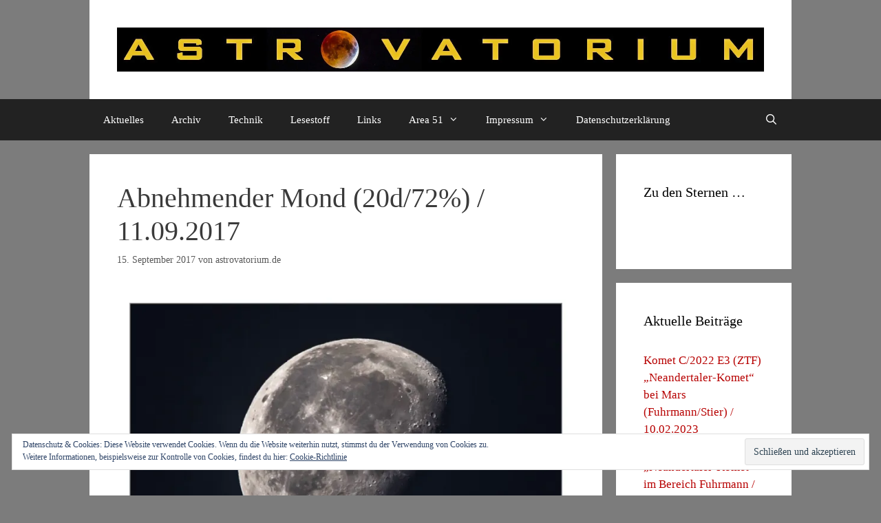

--- FILE ---
content_type: text/html; charset=UTF-8
request_url: http://astrovatorium.de/abnehmender-mond-20d72-11-09-2017/
body_size: 91177
content:
<!DOCTYPE html>
<html lang="de-DE">
<head>
	<meta charset="UTF-8">
	<meta name='robots' content='index, follow, max-image-preview:large, max-snippet:-1, max-video-preview:-1' />
<meta name="viewport" content="width=device-width, initial-scale=1">
	<!-- This site is optimized with the Yoast SEO plugin v20.1 - https://yoast.com/wordpress/plugins/seo/ -->
	<title>Abnehmender Mond (20d/72%) / 11.09.2017 &raquo; astrovatorium.de</title>
	<meta name="description" content="Abnehmender Mond (20d/72%) / 11.09.2017" />
	<link rel="canonical" href="https://astrovatorium.de/abnehmender-mond-20d72-11-09-2017/" />
	<meta property="og:locale" content="de_DE" />
	<meta property="og:type" content="article" />
	<meta property="og:title" content="Abnehmender Mond (20d/72%) / 11.09.2017 &raquo; astrovatorium.de" />
	<meta property="og:description" content="Abnehmender Mond (20d/72%) / 11.09.2017" />
	<meta property="og:url" content="https://astrovatorium.de/abnehmender-mond-20d72-11-09-2017/" />
	<meta property="og:site_name" content="astrovatorium.de" />
	<meta property="article:published_time" content="2017-09-15T18:56:55+00:00" />
	<meta property="article:modified_time" content="2017-09-11T18:57:07+00:00" />
	<meta property="og:image" content="http://astrovatorium.de/wp-content/uploads/2017/09/170911-Abnehmender-Mond-20d_72vH.jpg" />
	<meta name="author" content="astrovatorium.de" />
	<meta name="twitter:card" content="summary_large_image" />
	<meta name="twitter:label1" content="Verfasst von" />
	<meta name="twitter:data1" content="astrovatorium.de" />
	<script type="application/ld+json" class="yoast-schema-graph">{"@context":"https://schema.org","@graph":[{"@type":"Article","@id":"https://astrovatorium.de/abnehmender-mond-20d72-11-09-2017/#article","isPartOf":{"@id":"https://astrovatorium.de/abnehmender-mond-20d72-11-09-2017/"},"author":{"name":"astrovatorium.de","@id":"https://astrovatorium.de/#/schema/person/53ed26c17438dc44eea9d65243ddf9a2"},"headline":"Abnehmender Mond (20d/72%) / 11.09.2017","datePublished":"2017-09-15T18:56:55+00:00","dateModified":"2017-09-11T18:57:07+00:00","mainEntityOfPage":{"@id":"https://astrovatorium.de/abnehmender-mond-20d72-11-09-2017/"},"wordCount":3,"commentCount":0,"publisher":{"@id":"https://astrovatorium.de/#/schema/person/53ed26c17438dc44eea9d65243ddf9a2"},"image":{"@id":"https://astrovatorium.de/abnehmender-mond-20d72-11-09-2017/#primaryimage"},"thumbnailUrl":"http://astrovatorium.de/wp-content/uploads/2017/09/170911-Abnehmender-Mond-20d_72vH.jpg","keywords":["Astrofotografie","Astronomie","Mond"],"articleSection":["Astrofotografie","Astronomie","Mond"],"inLanguage":"de-DE","potentialAction":[{"@type":"CommentAction","name":"Comment","target":["https://astrovatorium.de/abnehmender-mond-20d72-11-09-2017/#respond"]}]},{"@type":"WebPage","@id":"https://astrovatorium.de/abnehmender-mond-20d72-11-09-2017/","url":"https://astrovatorium.de/abnehmender-mond-20d72-11-09-2017/","name":"Abnehmender Mond (20d/72%) / 11.09.2017 &raquo; astrovatorium.de","isPartOf":{"@id":"https://astrovatorium.de/#website"},"primaryImageOfPage":{"@id":"https://astrovatorium.de/abnehmender-mond-20d72-11-09-2017/#primaryimage"},"image":{"@id":"https://astrovatorium.de/abnehmender-mond-20d72-11-09-2017/#primaryimage"},"thumbnailUrl":"http://astrovatorium.de/wp-content/uploads/2017/09/170911-Abnehmender-Mond-20d_72vH.jpg","datePublished":"2017-09-15T18:56:55+00:00","dateModified":"2017-09-11T18:57:07+00:00","description":"Abnehmender Mond (20d/72%) / 11.09.2017","breadcrumb":{"@id":"https://astrovatorium.de/abnehmender-mond-20d72-11-09-2017/#breadcrumb"},"inLanguage":"de-DE","potentialAction":[{"@type":"ReadAction","target":["https://astrovatorium.de/abnehmender-mond-20d72-11-09-2017/"]}]},{"@type":"ImageObject","inLanguage":"de-DE","@id":"https://astrovatorium.de/abnehmender-mond-20d72-11-09-2017/#primaryimage","url":"https://i0.wp.com/astrovatorium.de/wp-content/uploads/2017/09/170911-Abnehmender-Mond-20d_72vH.jpg?fit=1024%2C807","contentUrl":"https://i0.wp.com/astrovatorium.de/wp-content/uploads/2017/09/170911-Abnehmender-Mond-20d_72vH.jpg?fit=1024%2C807","width":1024,"height":807,"caption":"Abnehmender Mond"},{"@type":"BreadcrumbList","@id":"https://astrovatorium.de/abnehmender-mond-20d72-11-09-2017/#breadcrumb","itemListElement":[{"@type":"ListItem","position":1,"name":"Startseite","item":"https://astrovatorium.de/"},{"@type":"ListItem","position":2,"name":"Abnehmender Mond (20d/72%) / 11.09.2017"}]},{"@type":"WebSite","@id":"https://astrovatorium.de/#website","url":"https://astrovatorium.de/","name":"astrovatorium.de","description":"","publisher":{"@id":"https://astrovatorium.de/#/schema/person/53ed26c17438dc44eea9d65243ddf9a2"},"potentialAction":[{"@type":"SearchAction","target":{"@type":"EntryPoint","urlTemplate":"https://astrovatorium.de/?s={search_term_string}"},"query-input":"required name=search_term_string"}],"inLanguage":"de-DE"},{"@type":["Person","Organization"],"@id":"https://astrovatorium.de/#/schema/person/53ed26c17438dc44eea9d65243ddf9a2","name":"astrovatorium.de","image":{"@type":"ImageObject","inLanguage":"de-DE","@id":"https://astrovatorium.de/#/schema/person/image/","url":"https://i0.wp.com/astrovatorium.de/wp-content/uploads/2015/10/Mofi-Titel2.jpg?fit=1773%2C120","contentUrl":"https://i0.wp.com/astrovatorium.de/wp-content/uploads/2015/10/Mofi-Titel2.jpg?fit=1773%2C120","width":1773,"height":120,"caption":"astrovatorium.de"},"logo":{"@id":"https://astrovatorium.de/#/schema/person/image/"}}]}</script>
	<!-- / Yoast SEO plugin. -->


<link rel='dns-prefetch' href='//v0.wordpress.com' />
<link rel='dns-prefetch' href='//i0.wp.com' />
<link rel='dns-prefetch' href='//widgets.wp.com' />
<link rel='dns-prefetch' href='//s0.wp.com' />
<link rel='dns-prefetch' href='//0.gravatar.com' />
<link rel='dns-prefetch' href='//1.gravatar.com' />
<link rel='dns-prefetch' href='//2.gravatar.com' />
<link rel='dns-prefetch' href='//jetpack.wordpress.com' />
<link rel='dns-prefetch' href='//public-api.wordpress.com' />
<link rel="alternate" type="application/rss+xml" title="astrovatorium.de &raquo; Feed" href="http://astrovatorium.de/feed/" />
<link rel="alternate" type="application/rss+xml" title="astrovatorium.de &raquo; Kommentar-Feed" href="http://astrovatorium.de/comments/feed/" />
<link rel="alternate" type="application/rss+xml" title="astrovatorium.de &raquo; Abnehmender Mond (20d/72%) / 11.09.2017 Kommentar-Feed" href="http://astrovatorium.de/abnehmender-mond-20d72-11-09-2017/feed/" />
<script>
window._wpemojiSettings = {"baseUrl":"https:\/\/s.w.org\/images\/core\/emoji\/14.0.0\/72x72\/","ext":".png","svgUrl":"https:\/\/s.w.org\/images\/core\/emoji\/14.0.0\/svg\/","svgExt":".svg","source":{"concatemoji":"http:\/\/astrovatorium.de\/wp-includes\/js\/wp-emoji-release.min.js?ver=6.1.1"}};
/*! This file is auto-generated */
!function(e,a,t){var n,r,o,i=a.createElement("canvas"),p=i.getContext&&i.getContext("2d");function s(e,t){var a=String.fromCharCode,e=(p.clearRect(0,0,i.width,i.height),p.fillText(a.apply(this,e),0,0),i.toDataURL());return p.clearRect(0,0,i.width,i.height),p.fillText(a.apply(this,t),0,0),e===i.toDataURL()}function c(e){var t=a.createElement("script");t.src=e,t.defer=t.type="text/javascript",a.getElementsByTagName("head")[0].appendChild(t)}for(o=Array("flag","emoji"),t.supports={everything:!0,everythingExceptFlag:!0},r=0;r<o.length;r++)t.supports[o[r]]=function(e){if(p&&p.fillText)switch(p.textBaseline="top",p.font="600 32px Arial",e){case"flag":return s([127987,65039,8205,9895,65039],[127987,65039,8203,9895,65039])?!1:!s([55356,56826,55356,56819],[55356,56826,8203,55356,56819])&&!s([55356,57332,56128,56423,56128,56418,56128,56421,56128,56430,56128,56423,56128,56447],[55356,57332,8203,56128,56423,8203,56128,56418,8203,56128,56421,8203,56128,56430,8203,56128,56423,8203,56128,56447]);case"emoji":return!s([129777,127995,8205,129778,127999],[129777,127995,8203,129778,127999])}return!1}(o[r]),t.supports.everything=t.supports.everything&&t.supports[o[r]],"flag"!==o[r]&&(t.supports.everythingExceptFlag=t.supports.everythingExceptFlag&&t.supports[o[r]]);t.supports.everythingExceptFlag=t.supports.everythingExceptFlag&&!t.supports.flag,t.DOMReady=!1,t.readyCallback=function(){t.DOMReady=!0},t.supports.everything||(n=function(){t.readyCallback()},a.addEventListener?(a.addEventListener("DOMContentLoaded",n,!1),e.addEventListener("load",n,!1)):(e.attachEvent("onload",n),a.attachEvent("onreadystatechange",function(){"complete"===a.readyState&&t.readyCallback()})),(e=t.source||{}).concatemoji?c(e.concatemoji):e.wpemoji&&e.twemoji&&(c(e.twemoji),c(e.wpemoji)))}(window,document,window._wpemojiSettings);
</script>
<style>
img.wp-smiley,
img.emoji {
	display: inline !important;
	border: none !important;
	box-shadow: none !important;
	height: 1em !important;
	width: 1em !important;
	margin: 0 0.07em !important;
	vertical-align: -0.1em !important;
	background: none !important;
	padding: 0 !important;
}
</style>
	<link rel='stylesheet' id='wp-block-library-css' href='http://astrovatorium.de/wp-includes/css/dist/block-library/style.min.css?ver=6.1.1' media='all' />
<style id='wp-block-library-inline-css'>
.has-text-align-justify{text-align:justify;}
</style>
<link rel='stylesheet' id='mediaelement-css' href='http://astrovatorium.de/wp-includes/js/mediaelement/mediaelementplayer-legacy.min.css?ver=4.2.17' media='all' />
<link rel='stylesheet' id='wp-mediaelement-css' href='http://astrovatorium.de/wp-includes/js/mediaelement/wp-mediaelement.min.css?ver=6.1.1' media='all' />
<link rel='stylesheet' id='classic-theme-styles-css' href='http://astrovatorium.de/wp-includes/css/classic-themes.min.css?ver=1' media='all' />
<style id='global-styles-inline-css'>
body{--wp--preset--color--black: #000000;--wp--preset--color--cyan-bluish-gray: #abb8c3;--wp--preset--color--white: #ffffff;--wp--preset--color--pale-pink: #f78da7;--wp--preset--color--vivid-red: #cf2e2e;--wp--preset--color--luminous-vivid-orange: #ff6900;--wp--preset--color--luminous-vivid-amber: #fcb900;--wp--preset--color--light-green-cyan: #7bdcb5;--wp--preset--color--vivid-green-cyan: #00d084;--wp--preset--color--pale-cyan-blue: #8ed1fc;--wp--preset--color--vivid-cyan-blue: #0693e3;--wp--preset--color--vivid-purple: #9b51e0;--wp--preset--color--contrast: var(--contrast);--wp--preset--color--contrast-2: var(--contrast-2);--wp--preset--color--contrast-3: var(--contrast-3);--wp--preset--color--base: var(--base);--wp--preset--color--base-2: var(--base-2);--wp--preset--color--base-3: var(--base-3);--wp--preset--color--accent: var(--accent);--wp--preset--gradient--vivid-cyan-blue-to-vivid-purple: linear-gradient(135deg,rgba(6,147,227,1) 0%,rgb(155,81,224) 100%);--wp--preset--gradient--light-green-cyan-to-vivid-green-cyan: linear-gradient(135deg,rgb(122,220,180) 0%,rgb(0,208,130) 100%);--wp--preset--gradient--luminous-vivid-amber-to-luminous-vivid-orange: linear-gradient(135deg,rgba(252,185,0,1) 0%,rgba(255,105,0,1) 100%);--wp--preset--gradient--luminous-vivid-orange-to-vivid-red: linear-gradient(135deg,rgba(255,105,0,1) 0%,rgb(207,46,46) 100%);--wp--preset--gradient--very-light-gray-to-cyan-bluish-gray: linear-gradient(135deg,rgb(238,238,238) 0%,rgb(169,184,195) 100%);--wp--preset--gradient--cool-to-warm-spectrum: linear-gradient(135deg,rgb(74,234,220) 0%,rgb(151,120,209) 20%,rgb(207,42,186) 40%,rgb(238,44,130) 60%,rgb(251,105,98) 80%,rgb(254,248,76) 100%);--wp--preset--gradient--blush-light-purple: linear-gradient(135deg,rgb(255,206,236) 0%,rgb(152,150,240) 100%);--wp--preset--gradient--blush-bordeaux: linear-gradient(135deg,rgb(254,205,165) 0%,rgb(254,45,45) 50%,rgb(107,0,62) 100%);--wp--preset--gradient--luminous-dusk: linear-gradient(135deg,rgb(255,203,112) 0%,rgb(199,81,192) 50%,rgb(65,88,208) 100%);--wp--preset--gradient--pale-ocean: linear-gradient(135deg,rgb(255,245,203) 0%,rgb(182,227,212) 50%,rgb(51,167,181) 100%);--wp--preset--gradient--electric-grass: linear-gradient(135deg,rgb(202,248,128) 0%,rgb(113,206,126) 100%);--wp--preset--gradient--midnight: linear-gradient(135deg,rgb(2,3,129) 0%,rgb(40,116,252) 100%);--wp--preset--duotone--dark-grayscale: url('#wp-duotone-dark-grayscale');--wp--preset--duotone--grayscale: url('#wp-duotone-grayscale');--wp--preset--duotone--purple-yellow: url('#wp-duotone-purple-yellow');--wp--preset--duotone--blue-red: url('#wp-duotone-blue-red');--wp--preset--duotone--midnight: url('#wp-duotone-midnight');--wp--preset--duotone--magenta-yellow: url('#wp-duotone-magenta-yellow');--wp--preset--duotone--purple-green: url('#wp-duotone-purple-green');--wp--preset--duotone--blue-orange: url('#wp-duotone-blue-orange');--wp--preset--font-size--small: 13px;--wp--preset--font-size--medium: 20px;--wp--preset--font-size--large: 36px;--wp--preset--font-size--x-large: 42px;--wp--preset--spacing--20: 0.44rem;--wp--preset--spacing--30: 0.67rem;--wp--preset--spacing--40: 1rem;--wp--preset--spacing--50: 1.5rem;--wp--preset--spacing--60: 2.25rem;--wp--preset--spacing--70: 3.38rem;--wp--preset--spacing--80: 5.06rem;}:where(.is-layout-flex){gap: 0.5em;}body .is-layout-flow > .alignleft{float: left;margin-inline-start: 0;margin-inline-end: 2em;}body .is-layout-flow > .alignright{float: right;margin-inline-start: 2em;margin-inline-end: 0;}body .is-layout-flow > .aligncenter{margin-left: auto !important;margin-right: auto !important;}body .is-layout-constrained > .alignleft{float: left;margin-inline-start: 0;margin-inline-end: 2em;}body .is-layout-constrained > .alignright{float: right;margin-inline-start: 2em;margin-inline-end: 0;}body .is-layout-constrained > .aligncenter{margin-left: auto !important;margin-right: auto !important;}body .is-layout-constrained > :where(:not(.alignleft):not(.alignright):not(.alignfull)){max-width: var(--wp--style--global--content-size);margin-left: auto !important;margin-right: auto !important;}body .is-layout-constrained > .alignwide{max-width: var(--wp--style--global--wide-size);}body .is-layout-flex{display: flex;}body .is-layout-flex{flex-wrap: wrap;align-items: center;}body .is-layout-flex > *{margin: 0;}:where(.wp-block-columns.is-layout-flex){gap: 2em;}.has-black-color{color: var(--wp--preset--color--black) !important;}.has-cyan-bluish-gray-color{color: var(--wp--preset--color--cyan-bluish-gray) !important;}.has-white-color{color: var(--wp--preset--color--white) !important;}.has-pale-pink-color{color: var(--wp--preset--color--pale-pink) !important;}.has-vivid-red-color{color: var(--wp--preset--color--vivid-red) !important;}.has-luminous-vivid-orange-color{color: var(--wp--preset--color--luminous-vivid-orange) !important;}.has-luminous-vivid-amber-color{color: var(--wp--preset--color--luminous-vivid-amber) !important;}.has-light-green-cyan-color{color: var(--wp--preset--color--light-green-cyan) !important;}.has-vivid-green-cyan-color{color: var(--wp--preset--color--vivid-green-cyan) !important;}.has-pale-cyan-blue-color{color: var(--wp--preset--color--pale-cyan-blue) !important;}.has-vivid-cyan-blue-color{color: var(--wp--preset--color--vivid-cyan-blue) !important;}.has-vivid-purple-color{color: var(--wp--preset--color--vivid-purple) !important;}.has-black-background-color{background-color: var(--wp--preset--color--black) !important;}.has-cyan-bluish-gray-background-color{background-color: var(--wp--preset--color--cyan-bluish-gray) !important;}.has-white-background-color{background-color: var(--wp--preset--color--white) !important;}.has-pale-pink-background-color{background-color: var(--wp--preset--color--pale-pink) !important;}.has-vivid-red-background-color{background-color: var(--wp--preset--color--vivid-red) !important;}.has-luminous-vivid-orange-background-color{background-color: var(--wp--preset--color--luminous-vivid-orange) !important;}.has-luminous-vivid-amber-background-color{background-color: var(--wp--preset--color--luminous-vivid-amber) !important;}.has-light-green-cyan-background-color{background-color: var(--wp--preset--color--light-green-cyan) !important;}.has-vivid-green-cyan-background-color{background-color: var(--wp--preset--color--vivid-green-cyan) !important;}.has-pale-cyan-blue-background-color{background-color: var(--wp--preset--color--pale-cyan-blue) !important;}.has-vivid-cyan-blue-background-color{background-color: var(--wp--preset--color--vivid-cyan-blue) !important;}.has-vivid-purple-background-color{background-color: var(--wp--preset--color--vivid-purple) !important;}.has-black-border-color{border-color: var(--wp--preset--color--black) !important;}.has-cyan-bluish-gray-border-color{border-color: var(--wp--preset--color--cyan-bluish-gray) !important;}.has-white-border-color{border-color: var(--wp--preset--color--white) !important;}.has-pale-pink-border-color{border-color: var(--wp--preset--color--pale-pink) !important;}.has-vivid-red-border-color{border-color: var(--wp--preset--color--vivid-red) !important;}.has-luminous-vivid-orange-border-color{border-color: var(--wp--preset--color--luminous-vivid-orange) !important;}.has-luminous-vivid-amber-border-color{border-color: var(--wp--preset--color--luminous-vivid-amber) !important;}.has-light-green-cyan-border-color{border-color: var(--wp--preset--color--light-green-cyan) !important;}.has-vivid-green-cyan-border-color{border-color: var(--wp--preset--color--vivid-green-cyan) !important;}.has-pale-cyan-blue-border-color{border-color: var(--wp--preset--color--pale-cyan-blue) !important;}.has-vivid-cyan-blue-border-color{border-color: var(--wp--preset--color--vivid-cyan-blue) !important;}.has-vivid-purple-border-color{border-color: var(--wp--preset--color--vivid-purple) !important;}.has-vivid-cyan-blue-to-vivid-purple-gradient-background{background: var(--wp--preset--gradient--vivid-cyan-blue-to-vivid-purple) !important;}.has-light-green-cyan-to-vivid-green-cyan-gradient-background{background: var(--wp--preset--gradient--light-green-cyan-to-vivid-green-cyan) !important;}.has-luminous-vivid-amber-to-luminous-vivid-orange-gradient-background{background: var(--wp--preset--gradient--luminous-vivid-amber-to-luminous-vivid-orange) !important;}.has-luminous-vivid-orange-to-vivid-red-gradient-background{background: var(--wp--preset--gradient--luminous-vivid-orange-to-vivid-red) !important;}.has-very-light-gray-to-cyan-bluish-gray-gradient-background{background: var(--wp--preset--gradient--very-light-gray-to-cyan-bluish-gray) !important;}.has-cool-to-warm-spectrum-gradient-background{background: var(--wp--preset--gradient--cool-to-warm-spectrum) !important;}.has-blush-light-purple-gradient-background{background: var(--wp--preset--gradient--blush-light-purple) !important;}.has-blush-bordeaux-gradient-background{background: var(--wp--preset--gradient--blush-bordeaux) !important;}.has-luminous-dusk-gradient-background{background: var(--wp--preset--gradient--luminous-dusk) !important;}.has-pale-ocean-gradient-background{background: var(--wp--preset--gradient--pale-ocean) !important;}.has-electric-grass-gradient-background{background: var(--wp--preset--gradient--electric-grass) !important;}.has-midnight-gradient-background{background: var(--wp--preset--gradient--midnight) !important;}.has-small-font-size{font-size: var(--wp--preset--font-size--small) !important;}.has-medium-font-size{font-size: var(--wp--preset--font-size--medium) !important;}.has-large-font-size{font-size: var(--wp--preset--font-size--large) !important;}.has-x-large-font-size{font-size: var(--wp--preset--font-size--x-large) !important;}
.wp-block-navigation a:where(:not(.wp-element-button)){color: inherit;}
:where(.wp-block-columns.is-layout-flex){gap: 2em;}
.wp-block-pullquote{font-size: 1.5em;line-height: 1.6;}
</style>
<link rel='stylesheet' id='ppress-frontend-css' href='http://astrovatorium.de/wp-content/plugins/wp-user-avatar/assets/css/frontend.min.css?ver=4.7.0' media='all' />
<link rel='stylesheet' id='ppress-flatpickr-css' href='http://astrovatorium.de/wp-content/plugins/wp-user-avatar/assets/flatpickr/flatpickr.min.css?ver=4.7.0' media='all' />
<link rel='stylesheet' id='ppress-select2-css' href='http://astrovatorium.de/wp-content/plugins/wp-user-avatar/assets/select2/select2.min.css?ver=6.1.1' media='all' />
<link rel='stylesheet' id='generate-style-grid-css' href='http://astrovatorium.de/wp-content/themes/generatepress/assets/css/unsemantic-grid.min.css?ver=3.2.4' media='all' />
<link rel='stylesheet' id='generate-style-css' href='http://astrovatorium.de/wp-content/themes/generatepress/assets/css/style.min.css?ver=3.2.4' media='all' />
<style id='generate-style-inline-css'>
body{background-color:#7c7c7c;color:#3a3a3a;}a{color:#b70000;}a:hover, a:focus, a:active{color:#81d742;}body .grid-container{max-width:1020px;}.wp-block-group__inner-container{max-width:1020px;margin-left:auto;margin-right:auto;}.navigation-search{position:absolute;left:-99999px;pointer-events:none;visibility:hidden;z-index:20;width:100%;top:0;transition:opacity 100ms ease-in-out;opacity:0;}.navigation-search.nav-search-active{left:0;right:0;pointer-events:auto;visibility:visible;opacity:1;}.navigation-search input[type="search"]{outline:0;border:0;vertical-align:bottom;line-height:1;opacity:0.9;width:100%;z-index:20;border-radius:0;-webkit-appearance:none;height:60px;}.navigation-search input::-ms-clear{display:none;width:0;height:0;}.navigation-search input::-ms-reveal{display:none;width:0;height:0;}.navigation-search input::-webkit-search-decoration, .navigation-search input::-webkit-search-cancel-button, .navigation-search input::-webkit-search-results-button, .navigation-search input::-webkit-search-results-decoration{display:none;}.main-navigation li.search-item{z-index:21;}li.search-item.active{transition:opacity 100ms ease-in-out;}.nav-left-sidebar .main-navigation li.search-item.active,.nav-right-sidebar .main-navigation li.search-item.active{width:auto;display:inline-block;float:right;}.gen-sidebar-nav .navigation-search{top:auto;bottom:0;}:root{--contrast:#222222;--contrast-2:#575760;--contrast-3:#b2b2be;--base:#f0f0f0;--base-2:#f7f8f9;--base-3:#ffffff;--accent:#1e73be;}.has-contrast-color{color:var(--contrast);}.has-contrast-background-color{background-color:var(--contrast);}.has-contrast-2-color{color:var(--contrast-2);}.has-contrast-2-background-color{background-color:var(--contrast-2);}.has-contrast-3-color{color:var(--contrast-3);}.has-contrast-3-background-color{background-color:var(--contrast-3);}.has-base-color{color:var(--base);}.has-base-background-color{background-color:var(--base);}.has-base-2-color{color:var(--base-2);}.has-base-2-background-color{background-color:var(--base-2);}.has-base-3-color{color:var(--base-3);}.has-base-3-background-color{background-color:var(--base-3);}.has-accent-color{color:var(--accent);}.has-accent-background-color{background-color:var(--accent);}body, button, input, select, textarea{font-family:"Lucida Sans Unicode";}body{line-height:1.5;}.entry-content > [class*="wp-block-"]:not(:last-child){margin-bottom:1.5em;}.main-title{font-size:45px;}.main-navigation .main-nav ul ul li a{font-size:14px;}.sidebar .widget, .footer-widgets .widget{font-size:17px;}h1{font-weight:300;font-size:40px;}h2{font-weight:300;font-size:30px;}h3{font-size:20px;}h4{font-size:inherit;}h5{font-size:inherit;}@media (max-width:768px){.main-title{font-size:30px;}h1{font-size:30px;}h2{font-size:25px;}}.top-bar{background-color:#636363;color:#ffffff;}.top-bar a{color:#ffffff;}.top-bar a:hover{color:#303030;}.site-header{background-color:#ffffff;color:#3a3a3a;}.site-header a{color:#3a3a3a;}.main-title a,.main-title a:hover{color:#222222;}.site-description{color:#757575;}.main-navigation,.main-navigation ul ul{background-color:#222222;}.main-navigation .main-nav ul li a, .main-navigation .menu-toggle, .main-navigation .menu-bar-items{color:#ffffff;}.main-navigation .main-nav ul li:not([class*="current-menu-"]):hover > a, .main-navigation .main-nav ul li:not([class*="current-menu-"]):focus > a, .main-navigation .main-nav ul li.sfHover:not([class*="current-menu-"]) > a, .main-navigation .menu-bar-item:hover > a, .main-navigation .menu-bar-item.sfHover > a{color:#ffffff;background-color:#3f3f3f;}button.menu-toggle:hover,button.menu-toggle:focus,.main-navigation .mobile-bar-items a,.main-navigation .mobile-bar-items a:hover,.main-navigation .mobile-bar-items a:focus{color:#ffffff;}.main-navigation .main-nav ul li[class*="current-menu-"] > a{color:#ffffff;background-color:#3f3f3f;}.navigation-search input[type="search"],.navigation-search input[type="search"]:active, .navigation-search input[type="search"]:focus, .main-navigation .main-nav ul li.search-item.active > a, .main-navigation .menu-bar-items .search-item.active > a{color:#ffffff;background-color:#3f3f3f;}.main-navigation ul ul{background-color:#3f3f3f;}.main-navigation .main-nav ul ul li a{color:#ffffff;}.main-navigation .main-nav ul ul li:not([class*="current-menu-"]):hover > a,.main-navigation .main-nav ul ul li:not([class*="current-menu-"]):focus > a, .main-navigation .main-nav ul ul li.sfHover:not([class*="current-menu-"]) > a{color:#ffffff;background-color:#4f4f4f;}.main-navigation .main-nav ul ul li[class*="current-menu-"] > a{color:#ffffff;background-color:#4f4f4f;}.separate-containers .inside-article, .separate-containers .comments-area, .separate-containers .page-header, .one-container .container, .separate-containers .paging-navigation, .inside-page-header{background-color:#ffffff;}.entry-meta{color:#595959;}.entry-meta a{color:#595959;}.entry-meta a:hover{color:#1e73be;}.sidebar .widget{background-color:#ffffff;}.sidebar .widget .widget-title{color:#000000;}.footer-widgets{background-color:#ffffff;}.footer-widgets .widget-title{color:#000000;}.site-info{color:#ffffff;background-color:#222222;}.site-info a{color:#ffffff;}.site-info a:hover{color:#606060;}.footer-bar .widget_nav_menu .current-menu-item a{color:#606060;}input[type="text"],input[type="email"],input[type="url"],input[type="password"],input[type="search"],input[type="tel"],input[type="number"],textarea,select{color:#666666;background-color:#fafafa;border-color:#cccccc;}input[type="text"]:focus,input[type="email"]:focus,input[type="url"]:focus,input[type="password"]:focus,input[type="search"]:focus,input[type="tel"]:focus,input[type="number"]:focus,textarea:focus,select:focus{color:#666666;background-color:#ffffff;border-color:#bfbfbf;}button,html input[type="button"],input[type="reset"],input[type="submit"],a.button,a.wp-block-button__link:not(.has-background){color:#ffffff;background-color:#666666;}button:hover,html input[type="button"]:hover,input[type="reset"]:hover,input[type="submit"]:hover,a.button:hover,button:focus,html input[type="button"]:focus,input[type="reset"]:focus,input[type="submit"]:focus,a.button:focus,a.wp-block-button__link:not(.has-background):active,a.wp-block-button__link:not(.has-background):focus,a.wp-block-button__link:not(.has-background):hover{color:#ffffff;background-color:#3f3f3f;}a.generate-back-to-top{background-color:rgba( 0,0,0,0.4 );color:#ffffff;}a.generate-back-to-top:hover,a.generate-back-to-top:focus{background-color:rgba( 0,0,0,0.6 );color:#ffffff;}@media (max-width:768px){.main-navigation .menu-bar-item:hover > a, .main-navigation .menu-bar-item.sfHover > a{background:none;color:#ffffff;}}.inside-top-bar{padding:10px;}.inside-header{padding:40px;}.site-main .wp-block-group__inner-container{padding:40px;}.entry-content .alignwide, body:not(.no-sidebar) .entry-content .alignfull{margin-left:-40px;width:calc(100% + 80px);max-width:calc(100% + 80px);}.rtl .menu-item-has-children .dropdown-menu-toggle{padding-left:20px;}.rtl .main-navigation .main-nav ul li.menu-item-has-children > a{padding-right:20px;}.site-info{padding:20px;}@media (max-width:768px){.separate-containers .inside-article, .separate-containers .comments-area, .separate-containers .page-header, .separate-containers .paging-navigation, .one-container .site-content, .inside-page-header{padding:30px;}.site-main .wp-block-group__inner-container{padding:30px;}.site-info{padding-right:10px;padding-left:10px;}.entry-content .alignwide, body:not(.no-sidebar) .entry-content .alignfull{margin-left:-30px;width:calc(100% + 60px);max-width:calc(100% + 60px);}}.one-container .sidebar .widget{padding:0px;}@media (max-width:768px){.main-navigation .menu-toggle,.main-navigation .mobile-bar-items,.sidebar-nav-mobile:not(#sticky-placeholder){display:block;}.main-navigation ul,.gen-sidebar-nav{display:none;}[class*="nav-float-"] .site-header .inside-header > *{float:none;clear:both;}}
</style>
<link rel='stylesheet' id='generate-mobile-style-css' href='http://astrovatorium.de/wp-content/themes/generatepress/assets/css/mobile.min.css?ver=3.2.4' media='all' />
<link rel='stylesheet' id='generate-font-icons-css' href='http://astrovatorium.de/wp-content/themes/generatepress/assets/css/components/font-icons.min.css?ver=3.2.4' media='all' />
<link rel='stylesheet' id='font-awesome-css' href='http://astrovatorium.de/wp-content/themes/generatepress/assets/css/components/font-awesome.min.css?ver=4.7' media='all' />
<link rel='stylesheet' id='jetpack_css-css' href='http://astrovatorium.de/wp-content/plugins/jetpack/css/jetpack.css?ver=11.8.4' media='all' />
<script id='jetpack_related-posts-js-extra'>
var related_posts_js_options = {"post_heading":"h4"};
</script>
<script src='http://astrovatorium.de/wp-content/plugins/jetpack/_inc/build/related-posts/related-posts.min.js?ver=20211209' id='jetpack_related-posts-js'></script>
<script src='http://astrovatorium.de/wp-includes/js/jquery/jquery.min.js?ver=3.6.1' id='jquery-core-js'></script>
<script src='http://astrovatorium.de/wp-includes/js/jquery/jquery-migrate.min.js?ver=3.3.2' id='jquery-migrate-js'></script>
<script src='http://astrovatorium.de/wp-content/plugins/wp-user-avatar/assets/flatpickr/flatpickr.min.js?ver=4.7.0' id='ppress-flatpickr-js'></script>
<script src='http://astrovatorium.de/wp-content/plugins/wp-user-avatar/assets/select2/select2.min.js?ver=4.7.0' id='ppress-select2-js'></script>
<link rel="https://api.w.org/" href="http://astrovatorium.de/wp-json/" /><link rel="alternate" type="application/json" href="http://astrovatorium.de/wp-json/wp/v2/posts/1809" /><link rel="EditURI" type="application/rsd+xml" title="RSD" href="http://astrovatorium.de/xmlrpc.php?rsd" />
<link rel="wlwmanifest" type="application/wlwmanifest+xml" href="http://astrovatorium.de/wp-includes/wlwmanifest.xml" />
<meta name="generator" content="WordPress 6.1.1" />
<link rel='shortlink' href='https://wp.me/p8gLKz-tb' />
<link rel="alternate" type="application/json+oembed" href="http://astrovatorium.de/wp-json/oembed/1.0/embed?url=http%3A%2F%2Fastrovatorium.de%2Fabnehmender-mond-20d72-11-09-2017%2F" />
<link rel="alternate" type="text/xml+oembed" href="http://astrovatorium.de/wp-json/oembed/1.0/embed?url=http%3A%2F%2Fastrovatorium.de%2Fabnehmender-mond-20d72-11-09-2017%2F&#038;format=xml" />
	<style>img#wpstats{display:none}</style>
		<style type="text/css" media="screen">input#akismet_privacy_check { float: left; margin: 7px 7px 7px 0; width: 13px; }</style><link rel="pingback" href="http://astrovatorium.de/xmlrpc.php">
<link rel="icon" href="https://i0.wp.com/astrovatorium.de/wp-content/uploads/2015/10/cropped-Mofi-Titel.jpg?fit=32%2C32" sizes="32x32" />
<link rel="icon" href="https://i0.wp.com/astrovatorium.de/wp-content/uploads/2015/10/cropped-Mofi-Titel.jpg?fit=192%2C192" sizes="192x192" />
<link rel="apple-touch-icon" href="https://i0.wp.com/astrovatorium.de/wp-content/uploads/2015/10/cropped-Mofi-Titel.jpg?fit=180%2C180" />
<meta name="msapplication-TileImage" content="https://i0.wp.com/astrovatorium.de/wp-content/uploads/2015/10/cropped-Mofi-Titel.jpg?fit=270%2C270" />
</head>

<body class="post-template-default single single-post postid-1809 single-format-image wp-custom-logo wp-embed-responsive right-sidebar nav-below-header separate-containers contained-header active-footer-widgets-2 nav-search-enabled nav-aligned-left header-aligned-center dropdown-hover" itemtype="https://schema.org/Blog" itemscope>
	<svg xmlns="http://www.w3.org/2000/svg" viewBox="0 0 0 0" width="0" height="0" focusable="false" role="none" style="visibility: hidden; position: absolute; left: -9999px; overflow: hidden;" ><defs><filter id="wp-duotone-dark-grayscale"><feColorMatrix color-interpolation-filters="sRGB" type="matrix" values=" .299 .587 .114 0 0 .299 .587 .114 0 0 .299 .587 .114 0 0 .299 .587 .114 0 0 " /><feComponentTransfer color-interpolation-filters="sRGB" ><feFuncR type="table" tableValues="0 0.49803921568627" /><feFuncG type="table" tableValues="0 0.49803921568627" /><feFuncB type="table" tableValues="0 0.49803921568627" /><feFuncA type="table" tableValues="1 1" /></feComponentTransfer><feComposite in2="SourceGraphic" operator="in" /></filter></defs></svg><svg xmlns="http://www.w3.org/2000/svg" viewBox="0 0 0 0" width="0" height="0" focusable="false" role="none" style="visibility: hidden; position: absolute; left: -9999px; overflow: hidden;" ><defs><filter id="wp-duotone-grayscale"><feColorMatrix color-interpolation-filters="sRGB" type="matrix" values=" .299 .587 .114 0 0 .299 .587 .114 0 0 .299 .587 .114 0 0 .299 .587 .114 0 0 " /><feComponentTransfer color-interpolation-filters="sRGB" ><feFuncR type="table" tableValues="0 1" /><feFuncG type="table" tableValues="0 1" /><feFuncB type="table" tableValues="0 1" /><feFuncA type="table" tableValues="1 1" /></feComponentTransfer><feComposite in2="SourceGraphic" operator="in" /></filter></defs></svg><svg xmlns="http://www.w3.org/2000/svg" viewBox="0 0 0 0" width="0" height="0" focusable="false" role="none" style="visibility: hidden; position: absolute; left: -9999px; overflow: hidden;" ><defs><filter id="wp-duotone-purple-yellow"><feColorMatrix color-interpolation-filters="sRGB" type="matrix" values=" .299 .587 .114 0 0 .299 .587 .114 0 0 .299 .587 .114 0 0 .299 .587 .114 0 0 " /><feComponentTransfer color-interpolation-filters="sRGB" ><feFuncR type="table" tableValues="0.54901960784314 0.98823529411765" /><feFuncG type="table" tableValues="0 1" /><feFuncB type="table" tableValues="0.71764705882353 0.25490196078431" /><feFuncA type="table" tableValues="1 1" /></feComponentTransfer><feComposite in2="SourceGraphic" operator="in" /></filter></defs></svg><svg xmlns="http://www.w3.org/2000/svg" viewBox="0 0 0 0" width="0" height="0" focusable="false" role="none" style="visibility: hidden; position: absolute; left: -9999px; overflow: hidden;" ><defs><filter id="wp-duotone-blue-red"><feColorMatrix color-interpolation-filters="sRGB" type="matrix" values=" .299 .587 .114 0 0 .299 .587 .114 0 0 .299 .587 .114 0 0 .299 .587 .114 0 0 " /><feComponentTransfer color-interpolation-filters="sRGB" ><feFuncR type="table" tableValues="0 1" /><feFuncG type="table" tableValues="0 0.27843137254902" /><feFuncB type="table" tableValues="0.5921568627451 0.27843137254902" /><feFuncA type="table" tableValues="1 1" /></feComponentTransfer><feComposite in2="SourceGraphic" operator="in" /></filter></defs></svg><svg xmlns="http://www.w3.org/2000/svg" viewBox="0 0 0 0" width="0" height="0" focusable="false" role="none" style="visibility: hidden; position: absolute; left: -9999px; overflow: hidden;" ><defs><filter id="wp-duotone-midnight"><feColorMatrix color-interpolation-filters="sRGB" type="matrix" values=" .299 .587 .114 0 0 .299 .587 .114 0 0 .299 .587 .114 0 0 .299 .587 .114 0 0 " /><feComponentTransfer color-interpolation-filters="sRGB" ><feFuncR type="table" tableValues="0 0" /><feFuncG type="table" tableValues="0 0.64705882352941" /><feFuncB type="table" tableValues="0 1" /><feFuncA type="table" tableValues="1 1" /></feComponentTransfer><feComposite in2="SourceGraphic" operator="in" /></filter></defs></svg><svg xmlns="http://www.w3.org/2000/svg" viewBox="0 0 0 0" width="0" height="0" focusable="false" role="none" style="visibility: hidden; position: absolute; left: -9999px; overflow: hidden;" ><defs><filter id="wp-duotone-magenta-yellow"><feColorMatrix color-interpolation-filters="sRGB" type="matrix" values=" .299 .587 .114 0 0 .299 .587 .114 0 0 .299 .587 .114 0 0 .299 .587 .114 0 0 " /><feComponentTransfer color-interpolation-filters="sRGB" ><feFuncR type="table" tableValues="0.78039215686275 1" /><feFuncG type="table" tableValues="0 0.94901960784314" /><feFuncB type="table" tableValues="0.35294117647059 0.47058823529412" /><feFuncA type="table" tableValues="1 1" /></feComponentTransfer><feComposite in2="SourceGraphic" operator="in" /></filter></defs></svg><svg xmlns="http://www.w3.org/2000/svg" viewBox="0 0 0 0" width="0" height="0" focusable="false" role="none" style="visibility: hidden; position: absolute; left: -9999px; overflow: hidden;" ><defs><filter id="wp-duotone-purple-green"><feColorMatrix color-interpolation-filters="sRGB" type="matrix" values=" .299 .587 .114 0 0 .299 .587 .114 0 0 .299 .587 .114 0 0 .299 .587 .114 0 0 " /><feComponentTransfer color-interpolation-filters="sRGB" ><feFuncR type="table" tableValues="0.65098039215686 0.40392156862745" /><feFuncG type="table" tableValues="0 1" /><feFuncB type="table" tableValues="0.44705882352941 0.4" /><feFuncA type="table" tableValues="1 1" /></feComponentTransfer><feComposite in2="SourceGraphic" operator="in" /></filter></defs></svg><svg xmlns="http://www.w3.org/2000/svg" viewBox="0 0 0 0" width="0" height="0" focusable="false" role="none" style="visibility: hidden; position: absolute; left: -9999px; overflow: hidden;" ><defs><filter id="wp-duotone-blue-orange"><feColorMatrix color-interpolation-filters="sRGB" type="matrix" values=" .299 .587 .114 0 0 .299 .587 .114 0 0 .299 .587 .114 0 0 .299 .587 .114 0 0 " /><feComponentTransfer color-interpolation-filters="sRGB" ><feFuncR type="table" tableValues="0.098039215686275 1" /><feFuncG type="table" tableValues="0 0.66274509803922" /><feFuncB type="table" tableValues="0.84705882352941 0.41960784313725" /><feFuncA type="table" tableValues="1 1" /></feComponentTransfer><feComposite in2="SourceGraphic" operator="in" /></filter></defs></svg><a class="screen-reader-text skip-link" href="#content" title="Zum Inhalt springen">Zum Inhalt springen</a>		<header class="site-header grid-container grid-parent" id="masthead" aria-label="Site"  itemtype="https://schema.org/WPHeader" itemscope>
			<div class="inside-header grid-container grid-parent">
				<div class="site-logo">
					<a href="http://astrovatorium.de/" rel="home">
						<img  class="header-image is-logo-image" alt="astrovatorium.de" src="https://i0.wp.com/astrovatorium.de/wp-content/uploads/2015/10/Mofi-Titel2.jpg?fit=1773%2C120" />
					</a>
				</div>			</div>
		</header>
				<nav class="main-navigation sub-menu-right" id="site-navigation" aria-label="Primary"  itemtype="https://schema.org/SiteNavigationElement" itemscope>
			<div class="inside-navigation grid-container grid-parent">
				<form method="get" class="search-form navigation-search" action="http://astrovatorium.de/">
					<input type="search" class="search-field" value="" name="s" title="Suchen" />
				</form>		<div class="mobile-bar-items">
						<span class="search-item">
				<a aria-label="Suchleiste öffnen" href="#">
									</a>
			</span>
		</div>
						<button class="menu-toggle" aria-controls="primary-menu" aria-expanded="false">
					<span class="mobile-menu">Menü</span>				</button>
				<div id="primary-menu" class="main-nav"><ul id="menu-hauptmenu" class=" menu sf-menu"><li id="menu-item-22" class="menu-item menu-item-type-custom menu-item-object-custom menu-item-home menu-item-22"><a href="http://astrovatorium.de/">Aktuelles</a></li>
<li id="menu-item-506" class="menu-item menu-item-type-post_type menu-item-object-page menu-item-506"><a href="http://astrovatorium.de/archiv/">Archiv</a></li>
<li id="menu-item-24" class="menu-item menu-item-type-post_type menu-item-object-page menu-item-24"><a href="http://astrovatorium.de/technik-und-ausstattung/">Technik</a></li>
<li id="menu-item-500" class="menu-item menu-item-type-post_type menu-item-object-page menu-item-500"><a href="http://astrovatorium.de/lesestoff/">Lesestoff</a></li>
<li id="menu-item-23" class="menu-item menu-item-type-post_type menu-item-object-page menu-item-23"><a href="http://astrovatorium.de/links/">Links</a></li>
<li id="menu-item-33" class="menu-item menu-item-type-post_type menu-item-object-page menu-item-has-children menu-item-33"><a href="http://astrovatorium.de/area-51/">Area 51<span role="presentation" class="dropdown-menu-toggle"></span></a>
<ul class="sub-menu">
	<li id="menu-item-1058" class="menu-item menu-item-type-post_type menu-item-object-page menu-item-1058"><a href="http://astrovatorium.de/area-51/veroeffentlichungen/">Veröffentlichungen</a></li>
</ul>
</li>
<li id="menu-item-26" class="menu-item menu-item-type-post_type menu-item-object-page menu-item-has-children menu-item-26"><a href="http://astrovatorium.de/impressum/">Impressum<span role="presentation" class="dropdown-menu-toggle"></span></a>
<ul class="sub-menu">
	<li id="menu-item-982" class="menu-item menu-item-type-custom menu-item-object-custom menu-item-982"><a href="http://astrovatorium.de/sitemap.xml">Sitemap</a></li>
</ul>
</li>
<li id="menu-item-2420" class="menu-item menu-item-type-post_type menu-item-object-page menu-item-privacy-policy menu-item-2420"><a href="http://astrovatorium.de/datenschutzerklaerung/">Datenschutzerklärung</a></li>
<li class="search-item menu-item-align-right"><a aria-label="Suchleiste öffnen" href="#"></a></li></ul></div>			</div>
		</nav>
		
	<div class="site grid-container container hfeed grid-parent" id="page">
				<div class="site-content" id="content">
			
	<div class="content-area grid-parent mobile-grid-100 grid-75 tablet-grid-75" id="primary">
		<main class="site-main" id="main">
			
<article id="post-1809" class="post-1809 post type-post status-publish format-image hentry category-astrofotografie category-astronomie category-mond tag-astrofotografie tag-astronomie tag-mond post_format-post-format-image" itemtype="https://schema.org/CreativeWork" itemscope>
	<div class="inside-article">
					<header class="entry-header" aria-label="Inhalt">
				<h1 class="entry-title" itemprop="headline">Abnehmender Mond (20d/72%) / 11.09.2017</h1>		<div class="entry-meta">
			<span class="posted-on"><time class="entry-date published" datetime="2017-09-15T20:56:55+02:00" itemprop="datePublished">15. September 2017</time></span> <span class="byline">von <span class="author vcard" itemprop="author" itemtype="https://schema.org/Person" itemscope><a class="url fn n" href="http://astrovatorium.de/author/astro/" title="Alle Beiträge von astrovatorium.de anzeigen" rel="author" itemprop="url"><span class="author-name" itemprop="name">astrovatorium.de</span></a></span></span> 		</div>
					</header>
			
		<div class="entry-content" itemprop="text">
			<p><a href="https://i0.wp.com/astrovatorium.de/wp-content/uploads/2017/09/170911-Abnehmender-Mond-20d_72vH.jpg"><img data-attachment-id="1805" data-permalink="http://astrovatorium.de/abnehmender-mond-20d75-10-09-2017/170911-abnehmender-mond-20d_72vh/#main" data-orig-file="https://i0.wp.com/astrovatorium.de/wp-content/uploads/2017/09/170911-Abnehmender-Mond-20d_72vH.jpg?fit=1024%2C807" data-orig-size="1024,807" data-comments-opened="1" data-image-meta="{&quot;aperture&quot;:&quot;9&quot;,&quot;credit&quot;:&quot;RBBKK1&quot;,&quot;camera&quot;:&quot;PENTAX K-1&quot;,&quot;caption&quot;:&quot;&quot;,&quot;created_timestamp&quot;:&quot;1505112582&quot;,&quot;copyright&quot;:&quot;RBBKK1&quot;,&quot;focal_length&quot;:&quot;630&quot;,&quot;iso&quot;:&quot;400&quot;,&quot;shutter_speed&quot;:&quot;0.002&quot;,&quot;title&quot;:&quot;&quot;,&quot;orientation&quot;:&quot;0&quot;}" data-image-title="170911 Abnehmender Mond 20d_72vH" data-image-description="" data-image-caption="" data-medium-file="https://i0.wp.com/astrovatorium.de/wp-content/uploads/2017/09/170911-Abnehmender-Mond-20d_72vH.jpg?fit=300%2C236" data-large-file="https://i0.wp.com/astrovatorium.de/wp-content/uploads/2017/09/170911-Abnehmender-Mond-20d_72vH.jpg?fit=765%2C603" decoding="async" class="alignnone size-full wp-image-1805" src="https://i0.wp.com/astrovatorium.de/wp-content/uploads/2017/09/170911-Abnehmender-Mond-20d_72vH.jpg?resize=765%2C603" alt="Abnehmender Mond" height="603" width="765" srcset="https://i0.wp.com/astrovatorium.de/wp-content/uploads/2017/09/170911-Abnehmender-Mond-20d_72vH.jpg?w=1024 1024w, https://i0.wp.com/astrovatorium.de/wp-content/uploads/2017/09/170911-Abnehmender-Mond-20d_72vH.jpg?resize=300%2C236 300w, https://i0.wp.com/astrovatorium.de/wp-content/uploads/2017/09/170911-Abnehmender-Mond-20d_72vH.jpg?resize=768%2C605 768w" sizes="(max-width: 765px) 100vw, 765px" data-recalc-dims="1" /></a></p>
<div class='sharedaddy sd-block sd-like jetpack-likes-widget-wrapper jetpack-likes-widget-unloaded' id='like-post-wrapper-122207491-1809-69618d2b94189' data-src='https://widgets.wp.com/likes/#blog_id=122207491&amp;post_id=1809&amp;origin=astrovatorium.de&amp;obj_id=122207491-1809-69618d2b94189' data-name='like-post-frame-122207491-1809-69618d2b94189' data-title='Liken oder rebloggen'><h3 class="sd-title">Gefällt mir:</h3><div class='likes-widget-placeholder post-likes-widget-placeholder' style='height: 55px;'><span class='button'><span>Gefällt mir</span></span> <span class="loading">Wird geladen …</span></div><span class='sd-text-color'></span><a class='sd-link-color'></a></div>
<div id='jp-relatedposts' class='jp-relatedposts' >
	<h3 class="jp-relatedposts-headline"><em>Ähnliche Beiträge</em></h3>
</div>		</div>

				<footer class="entry-meta" aria-label="Entry meta">
			<span class="cat-links"><span class="screen-reader-text">Kategorien </span><a href="http://astrovatorium.de/category/astrofotografie/" rel="category tag">Astrofotografie</a>, <a href="http://astrovatorium.de/category/astronomie/" rel="category tag">Astronomie</a>, <a href="http://astrovatorium.de/category/mond/" rel="category tag">Mond</a></span> <span class="tags-links"><span class="screen-reader-text">Schlagwörter </span><a href="http://astrovatorium.de/tag/astrofotografie/" rel="tag">Astrofotografie</a>, <a href="http://astrovatorium.de/tag/astronomie/" rel="tag">Astronomie</a>, <a href="http://astrovatorium.de/tag/mond/" rel="tag">Mond</a></span> 		<nav id="nav-below" class="post-navigation" aria-label="Posts">
			<div class="nav-previous"><span class="prev"><a href="http://astrovatorium.de/abnehmender-mond-20d75-10-09-2017/" rel="prev">Abnehmender Mond (20d/75%) / 11.09.2017</a></span></div><div class="nav-next"><span class="next"><a href="http://astrovatorium.de/abnehmender-mond-21d65-11-09-2017/" rel="next">Abnehmender Mond (21d/65%) / 11.09.2017</a></span></div>		</nav>
				</footer>
			</div>
</article>

			<div class="comments-area">
				<div id="comments">

	
<p class="privacy-notice">
I accept that my given data and my IP address is sent to a server in the USA only for the purpose of spam prevention through the <a href="http://akismet.com/">Akismet</a> program.<a href="https://akismet.com/gdpr/">More information on Akismet and GDPR</a>.</p>

		<div id="respond" class="comment-respond">
							<h3 id="reply-title" class="comment-reply-title">Deine Meinung? (Mit der Bestätigung erklärst du dich damit einverstanden, dass deine Daten zur Bearbeitung deines Anliegens gespeichert werden. Weitere Informationen und Widerrufshinweise finden sich in der Datenschutzerklärung.)					<small><a rel="nofollow" id="cancel-comment-reply-link" href="/abnehmender-mond-20d72-11-09-2017/#respond" style="display:none;">Antwort abbrechen</a></small>
				</h3>
						<form id="commentform" class="comment-form">
				<iframe
					title="Kommentarformular"
					src="https://jetpack.wordpress.com/jetpack-comment/?blogid=122207491&#038;postid=1809&#038;comment_registration=0&#038;require_name_email=0&#038;stc_enabled=1&#038;stb_enabled=1&#038;show_avatars=0&#038;avatar_default=wavatar&#038;greeting=Deine+Meinung%3F+%28Mit+der+Best%C3%A4tigung+erkl%C3%A4rst+du+dich+damit+einverstanden%2C+dass+deine+Daten+zur+Bearbeitung+deines+Anliegens+gespeichert+werden.+Weitere+Informationen+und+Widerrufshinweise+finden+sich+in+der+Datenschutzerkl%C3%A4rung.%29&#038;jetpack_comments_nonce=5132d8ecd9&#038;greeting_reply=Schreibe+eine+Antwort+zu+%25s&#038;color_scheme=light&#038;lang=de_DE&#038;jetpack_version=11.8.4&#038;show_cookie_consent=10&#038;has_cookie_consent=0&#038;token_key=%3Bnormal%3B&#038;sig=b61821afad034d9a7d1fff68ed0860d06e09550a#parent=http%3A%2F%2Fastrovatorium.de%2Fabnehmender-mond-20d72-11-09-2017%2F"
											name="jetpack_remote_comment"
						style="width:100%; height: 430px; border:0;"
										class="jetpack_remote_comment"
					id="jetpack_remote_comment"
					sandbox="allow-same-origin allow-top-navigation allow-scripts allow-forms allow-popups"
				>
									</iframe>
									<!--[if !IE]><!-->
					<script>
						document.addEventListener('DOMContentLoaded', function () {
							var commentForms = document.getElementsByClassName('jetpack_remote_comment');
							for (var i = 0; i < commentForms.length; i++) {
								commentForms[i].allowTransparency = false;
								commentForms[i].scrolling = 'no';
							}
						});
					</script>
					<!--<![endif]-->
							</form>
		</div>

		
		<input type="hidden" name="comment_parent" id="comment_parent" value="" />

		<p class="akismet_comment_form_privacy_notice">Diese Website verwendet Akismet, um Spam zu reduzieren. <a href="https://akismet.com/privacy/" target="_blank" rel="nofollow noopener">Erfahre mehr darüber, wie deine Kommentardaten verarbeitet werden</a>.</p>
</div><!-- #comments -->
			</div>

					</main>
	</div>

	<div class="widget-area sidebar is-right-sidebar grid-25 tablet-grid-25 grid-parent" id="right-sidebar">
	<div class="inside-right-sidebar">
		<aside id="text-3" class="widget inner-padding widget_text"><h2 class="widget-title">Zu den Sternen &#8230;</h2>			<div class="textwidget"><a class="wordpress-follow-button" href="http://astrovatorium.de" data-blog="http://astrovatorium.de" data-lang="de">Follow astrovatorium.de on WordPress.com</a>
<script type="text/javascript">(function(d){var f = d.getElementsByTagName('SCRIPT')[0], p = d.createElement('SCRIPT');p.type = 'text/javascript';p.async = true;p.src = '//widgets.wp.com/platform.js';f.parentNode.insertBefore(p,f);}(document));</script></div>
		</aside>
		<aside id="recent-posts-2" class="widget inner-padding widget_recent_entries">
		<h2 class="widget-title">Aktuelle Beiträge</h2>
		<ul>
											<li>
					<a href="http://astrovatorium.de/komet-c-2022-e3-ztf-neandertaler-komet-bei-mars-fuhrmann-stier-10-02-2023/">Komet C/2022 E3 (ZTF) &#8222;Neandertaler-Komet&#8220; bei Mars (Fuhrmann/Stier) / 10.02.2023</a>
									</li>
											<li>
					<a href="http://astrovatorium.de/komet-c-2022-e3-neandertaler-komet-im-bereich-fuhrmann-09-02-2023/">Komet C/2022 E3 ZTF &#8222;Neandertaler-Komet&#8220; im Bereich Fuhrmann / 09.02.2023</a>
									</li>
											<li>
					<a href="http://astrovatorium.de/zunehmender-mond-bei-mars-12d-92-04-01-2023/">Zunehmender Mond bei Mars (12d/92%) / 04.01.2023</a>
									</li>
											<li>
					<a href="http://astrovatorium.de/zunehmender-mond-12d-92-04-01-2023/">Zunehmender Mond (12d/92%) / 04.01.2023</a>
									</li>
											<li>
					<a href="http://astrovatorium.de/zunehmender-mond-bei-jupiter-4d-20-06-01-2022/">Zunehmender Mond bei Jupiter (4d/20%) / 06.01.2022</a>
									</li>
					</ul>

		</aside><aside id="google_translate_widget-2" class="widget inner-padding widget_google_translate_widget"><h2 class="widget-title">Translate</h2><div id="google_translate_element"></div></aside><aside id="categories-2" class="widget inner-padding widget_categories"><h2 class="widget-title">Kategorien</h2>
			<ul>
					<li class="cat-item cat-item-45"><a href="http://astrovatorium.de/category/astrofotografie/">Astrofotografie</a>
</li>
	<li class="cat-item cat-item-4"><a href="http://astrovatorium.de/category/astronomie/">Astronomie</a>
</li>
	<li class="cat-item cat-item-10"><a href="http://astrovatorium.de/category/deep-sky/">Deep Sky</a>
</li>
	<li class="cat-item cat-item-193"><a href="http://astrovatorium.de/category/doppelsterne/">Doppelsterne</a>
</li>
	<li class="cat-item cat-item-68"><a href="http://astrovatorium.de/category/emissionsnebel/">Emissionsnebel</a>
</li>
	<li class="cat-item cat-item-106"><a href="http://astrovatorium.de/category/fernglaeser/">Ferngläser</a>
</li>
	<li class="cat-item cat-item-12"><a href="http://astrovatorium.de/category/finsternis/">Finsternis</a>
</li>
	<li class="cat-item cat-item-175"><a href="http://astrovatorium.de/category/galaxien/">Galaxien</a>
</li>
	<li class="cat-item cat-item-261"><a href="http://astrovatorium.de/category/halo/">Halo</a>
</li>
	<li class="cat-item cat-item-167"><a href="http://astrovatorium.de/category/iss/">ISS</a>
</li>
	<li class="cat-item cat-item-192"><a href="http://astrovatorium.de/category/jupiter/">Jupiter</a>
</li>
	<li class="cat-item cat-item-16"><a href="http://astrovatorium.de/category/kometen/">Kometen</a>
</li>
	<li class="cat-item cat-item-186"><a href="http://astrovatorium.de/category/kugelstsernhaufen/">Kugelstsernhaufen</a>
</li>
	<li class="cat-item cat-item-140"><a href="http://astrovatorium.de/category/mars/">Mars</a>
</li>
	<li class="cat-item cat-item-199"><a href="http://astrovatorium.de/category/merkur/">Merkur</a>
</li>
	<li class="cat-item cat-item-245"><a href="http://astrovatorium.de/category/milchstrasse/">Milchstraße</a>
</li>
	<li class="cat-item cat-item-7"><a href="http://astrovatorium.de/category/mond/">Mond</a>
</li>
	<li class="cat-item cat-item-213"><a href="http://astrovatorium.de/category/noctilucent-clouds/">Noctilucent Clouds</a>
</li>
	<li class="cat-item cat-item-142"><a href="http://astrovatorium.de/category/opposition/">Opposition</a>
</li>
	<li class="cat-item cat-item-146"><a href="http://astrovatorium.de/category/perseiden/">Perseiden</a>
</li>
	<li class="cat-item cat-item-86"><a href="http://astrovatorium.de/category/planetarische-nebel/">Planetarische Nebel</a>
</li>
	<li class="cat-item cat-item-5"><a href="http://astrovatorium.de/category/planeten/">Planeten</a>
</li>
	<li class="cat-item cat-item-197"><a href="http://astrovatorium.de/category/polarlicht/">Polarlicht</a>
</li>
	<li class="cat-item cat-item-157"><a href="http://astrovatorium.de/category/regulus/">Regulus</a>
</li>
	<li class="cat-item cat-item-149"><a href="http://astrovatorium.de/category/saturn/">Saturn</a>
</li>
	<li class="cat-item cat-item-6"><a href="http://astrovatorium.de/category/sonne/">Sonne</a>
</li>
	<li class="cat-item cat-item-109"><a href="http://astrovatorium.de/category/sonnenstrahleffekte/">Sonnenstrahleffekte</a>
</li>
	<li class="cat-item cat-item-11"><a href="http://astrovatorium.de/category/sternansammlungen/">Sternansammlungen</a>
</li>
	<li class="cat-item cat-item-138"><a href="http://astrovatorium.de/category/sternbedeckung/">Sternbedeckung</a>
</li>
	<li class="cat-item cat-item-9"><a href="http://astrovatorium.de/category/sternbilder/">Sternbilder</a>
</li>
	<li class="cat-item cat-item-8"><a href="http://astrovatorium.de/category/sterne/">Sterne</a>
</li>
	<li class="cat-item cat-item-145"><a href="http://astrovatorium.de/category/sternschnuppen/">Sternschnuppen</a>
</li>
	<li class="cat-item cat-item-35"><a href="http://astrovatorium.de/category/technik/">Technik</a>
</li>
	<li class="cat-item cat-item-162"><a href="http://astrovatorium.de/category/venus/">Venus</a>
</li>
	<li class="cat-item cat-item-187"><a href="http://astrovatorium.de/category/veraenderliche/">Veränderliche</a>
</li>
			</ul>

			</aside><aside id="text-2" class="widget inner-padding widget_text"><h2 class="widget-title">Tweets</h2>			<div class="textwidget"><a class="twitter-timeline" data-lang="de" data-width="220" data-height="200" data-theme="light" href="https://twitter.com/astrovatorium">Tweets by astrovatorium</a> <script async src="//platform.twitter.com/widgets.js" charset="utf-8"></script></div>
		</aside><aside id="archives-2" class="widget inner-padding widget_archive"><h2 class="widget-title">Archive</h2>
			<ul>
					<li><a href='http://astrovatorium.de/2023/02/'>Februar 2023</a></li>
	<li><a href='http://astrovatorium.de/2023/01/'>Januar 2023</a></li>
	<li><a href='http://astrovatorium.de/2022/01/'>Januar 2022</a></li>
	<li><a href='http://astrovatorium.de/2021/12/'>Dezember 2021</a></li>
	<li><a href='http://astrovatorium.de/2021/03/'>März 2021</a></li>
	<li><a href='http://astrovatorium.de/2021/02/'>Februar 2021</a></li>
	<li><a href='http://astrovatorium.de/2021/01/'>Januar 2021</a></li>
	<li><a href='http://astrovatorium.de/2020/12/'>Dezember 2020</a></li>
	<li><a href='http://astrovatorium.de/2020/11/'>November 2020</a></li>
	<li><a href='http://astrovatorium.de/2020/10/'>Oktober 2020</a></li>
	<li><a href='http://astrovatorium.de/2020/09/'>September 2020</a></li>
	<li><a href='http://astrovatorium.de/2020/08/'>August 2020</a></li>
	<li><a href='http://astrovatorium.de/2020/07/'>Juli 2020</a></li>
	<li><a href='http://astrovatorium.de/2020/06/'>Juni 2020</a></li>
	<li><a href='http://astrovatorium.de/2020/05/'>Mai 2020</a></li>
	<li><a href='http://astrovatorium.de/2020/04/'>April 2020</a></li>
	<li><a href='http://astrovatorium.de/2020/03/'>März 2020</a></li>
	<li><a href='http://astrovatorium.de/2020/02/'>Februar 2020</a></li>
	<li><a href='http://astrovatorium.de/2020/01/'>Januar 2020</a></li>
	<li><a href='http://astrovatorium.de/2019/12/'>Dezember 2019</a></li>
	<li><a href='http://astrovatorium.de/2019/11/'>November 2019</a></li>
	<li><a href='http://astrovatorium.de/2019/10/'>Oktober 2019</a></li>
	<li><a href='http://astrovatorium.de/2019/09/'>September 2019</a></li>
	<li><a href='http://astrovatorium.de/2019/06/'>Juni 2019</a></li>
	<li><a href='http://astrovatorium.de/2019/05/'>Mai 2019</a></li>
	<li><a href='http://astrovatorium.de/2019/04/'>April 2019</a></li>
	<li><a href='http://astrovatorium.de/2019/03/'>März 2019</a></li>
	<li><a href='http://astrovatorium.de/2019/02/'>Februar 2019</a></li>
	<li><a href='http://astrovatorium.de/2019/01/'>Januar 2019</a></li>
	<li><a href='http://astrovatorium.de/2018/12/'>Dezember 2018</a></li>
	<li><a href='http://astrovatorium.de/2018/11/'>November 2018</a></li>
	<li><a href='http://astrovatorium.de/2018/10/'>Oktober 2018</a></li>
	<li><a href='http://astrovatorium.de/2018/09/'>September 2018</a></li>
	<li><a href='http://astrovatorium.de/2018/08/'>August 2018</a></li>
	<li><a href='http://astrovatorium.de/2018/07/'>Juli 2018</a></li>
	<li><a href='http://astrovatorium.de/2018/06/'>Juni 2018</a></li>
	<li><a href='http://astrovatorium.de/2018/05/'>Mai 2018</a></li>
	<li><a href='http://astrovatorium.de/2018/04/'>April 2018</a></li>
	<li><a href='http://astrovatorium.de/2018/03/'>März 2018</a></li>
	<li><a href='http://astrovatorium.de/2018/02/'>Februar 2018</a></li>
	<li><a href='http://astrovatorium.de/2018/01/'>Januar 2018</a></li>
	<li><a href='http://astrovatorium.de/2017/12/'>Dezember 2017</a></li>
	<li><a href='http://astrovatorium.de/2017/11/'>November 2017</a></li>
	<li><a href='http://astrovatorium.de/2017/10/'>Oktober 2017</a></li>
	<li><a href='http://astrovatorium.de/2017/09/'>September 2017</a></li>
	<li><a href='http://astrovatorium.de/2017/08/'>August 2017</a></li>
	<li><a href='http://astrovatorium.de/2017/07/'>Juli 2017</a></li>
	<li><a href='http://astrovatorium.de/2017/06/'>Juni 2017</a></li>
	<li><a href='http://astrovatorium.de/2017/05/'>Mai 2017</a></li>
	<li><a href='http://astrovatorium.de/2017/04/'>April 2017</a></li>
	<li><a href='http://astrovatorium.de/2017/03/'>März 2017</a></li>
	<li><a href='http://astrovatorium.de/2017/02/'>Februar 2017</a></li>
	<li><a href='http://astrovatorium.de/2017/01/'>Januar 2017</a></li>
	<li><a href='http://astrovatorium.de/2016/12/'>Dezember 2016</a></li>
	<li><a href='http://astrovatorium.de/2016/11/'>November 2016</a></li>
	<li><a href='http://astrovatorium.de/2016/09/'>September 2016</a></li>
	<li><a href='http://astrovatorium.de/2016/05/'>Mai 2016</a></li>
	<li><a href='http://astrovatorium.de/2016/04/'>April 2016</a></li>
	<li><a href='http://astrovatorium.de/2016/03/'>März 2016</a></li>
	<li><a href='http://astrovatorium.de/2016/02/'>Februar 2016</a></li>
	<li><a href='http://astrovatorium.de/2016/01/'>Januar 2016</a></li>
			</ul>

			</aside><aside id="tag_cloud-3" class="widget inner-padding widget_tag_cloud"><h2 class="widget-title">Schlagwörter</h2><div class="tagcloud"><a href="http://astrovatorium.de/tag/aldebaran/" class="tag-cloud-link tag-link-93 tag-link-position-1" style="font-size: 8.981308411215pt;" aria-label="Aldebaran (6 Einträge)">Aldebaran</a>
<a href="http://astrovatorium.de/tag/andromeda/" class="tag-cloud-link tag-link-37 tag-link-position-2" style="font-size: 8.981308411215pt;" aria-label="Andromeda (6 Einträge)">Andromeda</a>
<a href="http://astrovatorium.de/tag/astrofotografie/" class="tag-cloud-link tag-link-47 tag-link-position-3" style="font-size: 21.672897196262pt;" aria-label="Astrofotografie (618 Einträge)">Astrofotografie</a>
<a href="http://astrovatorium.de/tag/astronomie/" class="tag-cloud-link tag-link-46 tag-link-position-4" style="font-size: 22pt;" aria-label="Astronomie (687 Einträge)">Astronomie</a>
<a href="http://astrovatorium.de/tag/astrovatorium/" class="tag-cloud-link tag-link-14 tag-link-position-5" style="font-size: 19.906542056075pt;" aria-label="Astrovatorium (333 Einträge)">Astrovatorium</a>
<a href="http://astrovatorium.de/tag/blutmond/" class="tag-cloud-link tag-link-137 tag-link-position-6" style="font-size: 10.682242990654pt;" aria-label="Blutmond (12 Einträge)">Blutmond</a>
<a href="http://astrovatorium.de/tag/c-2020-f3/" class="tag-cloud-link tag-link-216 tag-link-position-7" style="font-size: 9.9626168224299pt;" aria-label="C/2020 F3 (9 Einträge)">C/2020 F3</a>
<a href="http://astrovatorium.de/tag/callisto/" class="tag-cloud-link tag-link-50 tag-link-position-8" style="font-size: 9.6355140186916pt;" aria-label="Callisto (8 Einträge)">Callisto</a>
<a href="http://astrovatorium.de/tag/europa/" class="tag-cloud-link tag-link-52 tag-link-position-9" style="font-size: 9.6355140186916pt;" aria-label="Europa (8 Einträge)">Europa</a>
<a href="http://astrovatorium.de/tag/fernglas/" class="tag-cloud-link tag-link-36 tag-link-position-10" style="font-size: 8pt;" aria-label="Fernglas (4 Einträge)">Fernglas</a>
<a href="http://astrovatorium.de/tag/finsternis/" class="tag-cloud-link tag-link-23 tag-link-position-11" style="font-size: 8.981308411215pt;" aria-label="Finsternis (6 Einträge)">Finsternis</a>
<a href="http://astrovatorium.de/tag/flammennebel/" class="tag-cloud-link tag-link-62 tag-link-position-12" style="font-size: 8pt;" aria-label="Flammennebel (4 Einträge)">Flammennebel</a>
<a href="http://astrovatorium.de/tag/ganymed/" class="tag-cloud-link tag-link-49 tag-link-position-13" style="font-size: 10.224299065421pt;" aria-label="Ganymed (10 Einträge)">Ganymed</a>
<a href="http://astrovatorium.de/tag/goldener-henkel/" class="tag-cloud-link tag-link-95 tag-link-position-14" style="font-size: 10.485981308411pt;" aria-label="Goldener Henkel (11 Einträge)">Goldener Henkel</a>
<a href="http://astrovatorium.de/tag/grosser-roter-fleck/" class="tag-cloud-link tag-link-83 tag-link-position-15" style="font-size: 8pt;" aria-label="Großer Roter Fleck (4 Einträge)">Großer Roter Fleck</a>
<a href="http://astrovatorium.de/tag/io/" class="tag-cloud-link tag-link-51 tag-link-position-16" style="font-size: 10.224299065421pt;" aria-label="Io (10 Einträge)">Io</a>
<a href="http://astrovatorium.de/tag/jupiter/" class="tag-cloud-link tag-link-41 tag-link-position-17" style="font-size: 13.495327102804pt;" aria-label="Jupiter (34 Einträge)">Jupiter</a>
<a href="http://astrovatorium.de/tag/komet/" class="tag-cloud-link tag-link-18 tag-link-position-18" style="font-size: 11.794392523364pt;" aria-label="Komet (18 Einträge)">Komet</a>
<a href="http://astrovatorium.de/tag/komet-2020/" class="tag-cloud-link tag-link-230 tag-link-position-19" style="font-size: 8.981308411215pt;" aria-label="Komet 2020 (6 Einträge)">Komet 2020</a>
<a href="http://astrovatorium.de/tag/mars/" class="tag-cloud-link tag-link-31 tag-link-position-20" style="font-size: 13.953271028037pt;" aria-label="Mars (40 Einträge)">Mars</a>
<a href="http://astrovatorium.de/tag/merkur/" class="tag-cloud-link tag-link-24 tag-link-position-21" style="font-size: 9.6355140186916pt;" aria-label="Merkur (8 Einträge)">Merkur</a>
<a href="http://astrovatorium.de/tag/mofi2018/" class="tag-cloud-link tag-link-141 tag-link-position-22" style="font-size: 9.3084112149533pt;" aria-label="Mofi2018 (7 Einträge)">Mofi2018</a>
<a href="http://astrovatorium.de/tag/mofi2019/" class="tag-cloud-link tag-link-136 tag-link-position-23" style="font-size: 8.981308411215pt;" aria-label="Mofi2019 (6 Einträge)">Mofi2019</a>
<a href="http://astrovatorium.de/tag/mond/" class="tag-cloud-link tag-link-25 tag-link-position-24" style="font-size: 21.607476635514pt;" aria-label="Mond (597 Einträge)">Mond</a>
<a href="http://astrovatorium.de/tag/mondfinsternis/" class="tag-cloud-link tag-link-30 tag-link-position-25" style="font-size: 11.92523364486pt;" aria-label="Mondfinsternis (19 Einträge)">Mondfinsternis</a>
<a href="http://astrovatorium.de/tag/neowise/" class="tag-cloud-link tag-link-214 tag-link-position-26" style="font-size: 10.224299065421pt;" aria-label="Neowise (10 Einträge)">Neowise</a>
<a href="http://astrovatorium.de/tag/offener-sternhaufen/" class="tag-cloud-link tag-link-80 tag-link-position-27" style="font-size: 8.5233644859813pt;" aria-label="Offener Sternhaufen (5 Einträge)">Offener Sternhaufen</a>
<a href="http://astrovatorium.de/tag/orion/" class="tag-cloud-link tag-link-58 tag-link-position-28" style="font-size: 8.981308411215pt;" aria-label="Orion (6 Einträge)">Orion</a>
<a href="http://astrovatorium.de/tag/pentax/" class="tag-cloud-link tag-link-274 tag-link-position-29" style="font-size: 11.271028037383pt;" aria-label="Pentax (15 Einträge)">Pentax</a>
<a href="http://astrovatorium.de/tag/pferdekopfnebel/" class="tag-cloud-link tag-link-61 tag-link-position-30" style="font-size: 8pt;" aria-label="Pferdekopfnebel (4 Einträge)">Pferdekopfnebel</a>
<a href="http://astrovatorium.de/tag/planet/" class="tag-cloud-link tag-link-54 tag-link-position-31" style="font-size: 12.317757009346pt;" aria-label="Planet (22 Einträge)">Planet</a>
<a href="http://astrovatorium.de/tag/planeten/" class="tag-cloud-link tag-link-33 tag-link-position-32" style="font-size: 14.607476635514pt;" aria-label="Planeten (50 Einträge)">Planeten</a>
<a href="http://astrovatorium.de/tag/plejaden/" class="tag-cloud-link tag-link-71 tag-link-position-33" style="font-size: 10.485981308411pt;" aria-label="Plejaden (11 Einträge)">Plejaden</a>
<a href="http://astrovatorium.de/tag/saturn/" class="tag-cloud-link tag-link-84 tag-link-position-34" style="font-size: 11.663551401869pt;" aria-label="Saturn (17 Einträge)">Saturn</a>
<a href="http://astrovatorium.de/tag/schweifstern/" class="tag-cloud-link tag-link-226 tag-link-position-35" style="font-size: 8.5233644859813pt;" aria-label="Schweifstern (5 Einträge)">Schweifstern</a>
<a href="http://astrovatorium.de/tag/skyris-132c/" class="tag-cloud-link tag-link-257 tag-link-position-36" style="font-size: 8.981308411215pt;" aria-label="Skyris 132C (6 Einträge)">Skyris 132C</a>
<a href="http://astrovatorium.de/tag/sonne/" class="tag-cloud-link tag-link-22 tag-link-position-37" style="font-size: 9.6355140186916pt;" aria-label="Sonne (8 Einträge)">Sonne</a>
<a href="http://astrovatorium.de/tag/startrails/" class="tag-cloud-link tag-link-26 tag-link-position-38" style="font-size: 8pt;" aria-label="Startrails (4 Einträge)">Startrails</a>
<a href="http://astrovatorium.de/tag/sternbilder/" class="tag-cloud-link tag-link-38 tag-link-position-39" style="font-size: 9.3084112149533pt;" aria-label="Sternbilder (7 Einträge)">Sternbilder</a>
<a href="http://astrovatorium.de/tag/sterne/" class="tag-cloud-link tag-link-20 tag-link-position-40" style="font-size: 13.691588785047pt;" aria-label="Sterne (36 Einträge)">Sterne</a>
<a href="http://astrovatorium.de/tag/stier/" class="tag-cloud-link tag-link-72 tag-link-position-41" style="font-size: 10.682242990654pt;" aria-label="Stier (12 Einträge)">Stier</a>
<a href="http://astrovatorium.de/tag/supermond/" class="tag-cloud-link tag-link-27 tag-link-position-42" style="font-size: 12.448598130841pt;" aria-label="Supermond (23 Einträge)">Supermond</a>
<a href="http://astrovatorium.de/tag/totale-mondfinsternis/" class="tag-cloud-link tag-link-29 tag-link-position-43" style="font-size: 10.943925233645pt;" aria-label="Totale Mondfinsternis (13 Einträge)">Totale Mondfinsternis</a>
<a href="http://astrovatorium.de/tag/venus/" class="tag-cloud-link tag-link-32 tag-link-position-44" style="font-size: 13.953271028037pt;" aria-label="Venus (40 Einträge)">Venus</a>
<a href="http://astrovatorium.de/tag/vollmond/" class="tag-cloud-link tag-link-28 tag-link-position-45" style="font-size: 13.691588785047pt;" aria-label="Vollmond (36 Einträge)">Vollmond</a></div>
</aside><aside id="search-2" class="widget inner-padding widget_search"><form method="get" class="search-form" action="http://astrovatorium.de/">
	<label>
		<span class="screen-reader-text">Suche nach:</span>
		<input type="search" class="search-field" placeholder="Suche&#160;&hellip;" value="" name="s" title="Suche nach:">
	</label>
	<input type="submit" class="search-submit" value="Suchen"></form>
</aside><aside id="eu_cookie_law_widget-2" class="widget inner-padding widget_eu_cookie_law_widget">
<div
	class="hide-on-button"
	data-hide-timeout="30"
	data-consent-expiration="180"
	id="eu-cookie-law"
>
	<form method="post">
		<input type="submit" value="Schließen und akzeptieren" class="accept" />
	</form>

	Datenschutz &amp; Cookies: Diese Website verwendet Cookies. Wenn du die Website weiterhin nutzt, stimmst du der Verwendung von Cookies zu. <br />
Weitere Informationen, beispielsweise zur Kontrolle von Cookies, findest du hier:
		<a href="http://astrovatorium.de/datenschutzerklaerung/" rel="">
		Cookie-Richtlinie	</a>
</div>
</aside>	</div>
</div>

	</div>
</div>


<div class="site-footer grid-container grid-parent">
				<div id="footer-widgets" class="site footer-widgets">
				<div class="footer-widgets-container grid-container grid-parent">
					<div class="inside-footer-widgets">
							<div class="footer-widget-1 grid-parent grid-50 tablet-grid-50 mobile-grid-100">
		<aside id="calendar-5" class="widget inner-padding widget_calendar"><div id="calendar_wrap" class="calendar_wrap"><table id="wp-calendar" class="wp-calendar-table">
	<caption>Januar 2026</caption>
	<thead>
	<tr>
		<th scope="col" title="Montag">M</th>
		<th scope="col" title="Dienstag">D</th>
		<th scope="col" title="Mittwoch">M</th>
		<th scope="col" title="Donnerstag">D</th>
		<th scope="col" title="Freitag">F</th>
		<th scope="col" title="Samstag">S</th>
		<th scope="col" title="Sonntag">S</th>
	</tr>
	</thead>
	<tbody>
	<tr>
		<td colspan="3" class="pad">&nbsp;</td><td>1</td><td>2</td><td>3</td><td>4</td>
	</tr>
	<tr>
		<td>5</td><td>6</td><td>7</td><td>8</td><td>9</td><td id="today">10</td><td>11</td>
	</tr>
	<tr>
		<td>12</td><td>13</td><td>14</td><td>15</td><td>16</td><td>17</td><td>18</td>
	</tr>
	<tr>
		<td>19</td><td>20</td><td>21</td><td>22</td><td>23</td><td>24</td><td>25</td>
	</tr>
	<tr>
		<td>26</td><td>27</td><td>28</td><td>29</td><td>30</td><td>31</td>
		<td class="pad" colspan="1">&nbsp;</td>
	</tr>
	</tbody>
	</table><nav aria-label="Vorherige und nächste Monate" class="wp-calendar-nav">
		<span class="wp-calendar-nav-prev"><a href="http://astrovatorium.de/2023/02/">&laquo; Feb</a></span>
		<span class="pad">&nbsp;</span>
		<span class="wp-calendar-nav-next">&nbsp;</span>
	</nav></div></aside>	</div>
		<div class="footer-widget-2 grid-parent grid-50 tablet-grid-50 mobile-grid-100">
		<aside id="meta-6" class="widget inner-padding widget_meta"><h2 class="widget-title">Navi</h2>
		<ul>
						<li><a rel="nofollow" href="http://astrovatorium.de/wp-login.php">Anmelden</a></li>
			<li><a href="http://astrovatorium.de/feed/">Feed der Einträge</a></li>
			<li><a href="http://astrovatorium.de/comments/feed/">Kommentare-Feed</a></li>

			<li><a href="https://de.wordpress.org/">WordPress.org</a></li>
		</ul>

		</aside>	</div>
						</div>
				</div>
			</div>
					<footer class="site-info" aria-label="Site"  itemtype="https://schema.org/WPFooter" itemscope>
			<div class="inside-site-info grid-container grid-parent">
								<div class="copyright-bar">
					<span class="copyright">&copy; 2026 astrovatorium.de</span> &bull; Erstellt mit <a href="https://generatepress.com" itemprop="url">GeneratePress</a>				</div>
			</div>
		</footer>
		</div>

<script id="generate-a11y">!function(){"use strict";if("querySelector"in document&&"addEventListener"in window){var e=document.body;e.addEventListener("mousedown",function(){e.classList.add("using-mouse")}),e.addEventListener("keydown",function(){e.classList.remove("using-mouse")})}}();</script>		<div id="jp-carousel-loading-overlay">
			<div id="jp-carousel-loading-wrapper">
				<span id="jp-carousel-library-loading">&nbsp;</span>
			</div>
		</div>
		<div class="jp-carousel-overlay" style="display: none;">

		<div class="jp-carousel-container">
			<!-- The Carousel Swiper -->
			<div
				class="jp-carousel-wrap swiper-container jp-carousel-swiper-container jp-carousel-transitions"
				itemscope
				itemtype="https://schema.org/ImageGallery">
				<div class="jp-carousel swiper-wrapper"></div>
				<div class="jp-swiper-button-prev swiper-button-prev">
					<svg width="25" height="24" viewBox="0 0 25 24" fill="none" xmlns="http://www.w3.org/2000/svg">
						<mask id="maskPrev" mask-type="alpha" maskUnits="userSpaceOnUse" x="8" y="6" width="9" height="12">
							<path d="M16.2072 16.59L11.6496 12L16.2072 7.41L14.8041 6L8.8335 12L14.8041 18L16.2072 16.59Z" fill="white"/>
						</mask>
						<g mask="url(#maskPrev)">
							<rect x="0.579102" width="23.8823" height="24" fill="#FFFFFF"/>
						</g>
					</svg>
				</div>
				<div class="jp-swiper-button-next swiper-button-next">
					<svg width="25" height="24" viewBox="0 0 25 24" fill="none" xmlns="http://www.w3.org/2000/svg">
						<mask id="maskNext" mask-type="alpha" maskUnits="userSpaceOnUse" x="8" y="6" width="8" height="12">
							<path d="M8.59814 16.59L13.1557 12L8.59814 7.41L10.0012 6L15.9718 12L10.0012 18L8.59814 16.59Z" fill="white"/>
						</mask>
						<g mask="url(#maskNext)">
							<rect x="0.34375" width="23.8822" height="24" fill="#FFFFFF"/>
						</g>
					</svg>
				</div>
			</div>
			<!-- The main close buton -->
			<div class="jp-carousel-close-hint">
				<svg width="25" height="24" viewBox="0 0 25 24" fill="none" xmlns="http://www.w3.org/2000/svg">
					<mask id="maskClose" mask-type="alpha" maskUnits="userSpaceOnUse" x="5" y="5" width="15" height="14">
						<path d="M19.3166 6.41L17.9135 5L12.3509 10.59L6.78834 5L5.38525 6.41L10.9478 12L5.38525 17.59L6.78834 19L12.3509 13.41L17.9135 19L19.3166 17.59L13.754 12L19.3166 6.41Z" fill="white"/>
					</mask>
					<g mask="url(#maskClose)">
						<rect x="0.409668" width="23.8823" height="24" fill="#FFFFFF"/>
					</g>
				</svg>
			</div>
			<!-- Image info, comments and meta -->
			<div class="jp-carousel-info">
				<div class="jp-carousel-info-footer">
					<div class="jp-carousel-pagination-container">
						<div class="jp-swiper-pagination swiper-pagination"></div>
						<div class="jp-carousel-pagination"></div>
					</div>
					<div class="jp-carousel-photo-title-container">
						<h2 class="jp-carousel-photo-caption"></h2>
					</div>
					<div class="jp-carousel-photo-icons-container">
						<a href="#" class="jp-carousel-icon-btn jp-carousel-icon-info" aria-label="Sichtbarkeit von Fotometadaten ändern">
							<span class="jp-carousel-icon">
								<svg width="25" height="24" viewBox="0 0 25 24" fill="none" xmlns="http://www.w3.org/2000/svg">
									<mask id="maskInfo" mask-type="alpha" maskUnits="userSpaceOnUse" x="2" y="2" width="21" height="20">
										<path fill-rule="evenodd" clip-rule="evenodd" d="M12.7537 2C7.26076 2 2.80273 6.48 2.80273 12C2.80273 17.52 7.26076 22 12.7537 22C18.2466 22 22.7046 17.52 22.7046 12C22.7046 6.48 18.2466 2 12.7537 2ZM11.7586 7V9H13.7488V7H11.7586ZM11.7586 11V17H13.7488V11H11.7586ZM4.79292 12C4.79292 16.41 8.36531 20 12.7537 20C17.142 20 20.7144 16.41 20.7144 12C20.7144 7.59 17.142 4 12.7537 4C8.36531 4 4.79292 7.59 4.79292 12Z" fill="white"/>
									</mask>
									<g mask="url(#maskInfo)">
										<rect x="0.8125" width="23.8823" height="24" fill="#FFFFFF"/>
									</g>
								</svg>
							</span>
						</a>
												<a href="#" class="jp-carousel-icon-btn jp-carousel-icon-comments" aria-label="Sichtbarkeit von Fotokommentaren ändern">
							<span class="jp-carousel-icon">
								<svg width="25" height="24" viewBox="0 0 25 24" fill="none" xmlns="http://www.w3.org/2000/svg">
									<mask id="maskComments" mask-type="alpha" maskUnits="userSpaceOnUse" x="2" y="2" width="21" height="20">
										<path fill-rule="evenodd" clip-rule="evenodd" d="M4.3271 2H20.2486C21.3432 2 22.2388 2.9 22.2388 4V16C22.2388 17.1 21.3432 18 20.2486 18H6.31729L2.33691 22V4C2.33691 2.9 3.2325 2 4.3271 2ZM6.31729 16H20.2486V4H4.3271V18L6.31729 16Z" fill="white"/>
									</mask>
									<g mask="url(#maskComments)">
										<rect x="0.34668" width="23.8823" height="24" fill="#FFFFFF"/>
									</g>
								</svg>

								<span class="jp-carousel-has-comments-indicator" aria-label="Dieses Bild verfügt über Kommentare."></span>
							</span>
						</a>
											</div>
				</div>
				<div class="jp-carousel-info-extra">
					<div class="jp-carousel-info-content-wrapper">
						<div class="jp-carousel-photo-title-container">
							<h2 class="jp-carousel-photo-title"></h2>
						</div>
						<div class="jp-carousel-comments-wrapper">
															<div id="jp-carousel-comments-loading">
									<span>Lade Kommentare&#160;&hellip;</span>
								</div>
								<div class="jp-carousel-comments"></div>
								<div id="jp-carousel-comment-form-container">
									<span id="jp-carousel-comment-form-spinner">&nbsp;</span>
									<div id="jp-carousel-comment-post-results"></div>
																														<form id="jp-carousel-comment-form">
												<label for="jp-carousel-comment-form-comment-field" class="screen-reader-text">Verfasse einen Kommentar&#160;&hellip;</label>
												<textarea
													name="comment"
													class="jp-carousel-comment-form-field jp-carousel-comment-form-textarea"
													id="jp-carousel-comment-form-comment-field"
													placeholder="Verfasse einen Kommentar&#160;&hellip;"
												></textarea>
												<div id="jp-carousel-comment-form-submit-and-info-wrapper">
													<div id="jp-carousel-comment-form-commenting-as">
																													<fieldset>
																<label for="jp-carousel-comment-form-email-field">E-Mail</label>
																<input type="text" name="email" class="jp-carousel-comment-form-field jp-carousel-comment-form-text-field" id="jp-carousel-comment-form-email-field" />
															</fieldset>
															<fieldset>
																<label for="jp-carousel-comment-form-author-field">Name</label>
																<input type="text" name="author" class="jp-carousel-comment-form-field jp-carousel-comment-form-text-field" id="jp-carousel-comment-form-author-field" />
															</fieldset>
															<fieldset>
																<label for="jp-carousel-comment-form-url-field">Website</label>
																<input type="text" name="url" class="jp-carousel-comment-form-field jp-carousel-comment-form-text-field" id="jp-carousel-comment-form-url-field" />
															</fieldset>
																											</div>
													<input
														type="submit"
														name="submit"
														class="jp-carousel-comment-form-button"
														id="jp-carousel-comment-form-button-submit"
														value="Kommentar absenden" />
												</div>
											</form>
																											</div>
													</div>
						<div class="jp-carousel-image-meta">
							<div class="jp-carousel-title-and-caption">
								<div class="jp-carousel-photo-info">
									<h3 class="jp-carousel-caption" itemprop="caption description"></h3>
								</div>

								<div class="jp-carousel-photo-description"></div>
							</div>
							<ul class="jp-carousel-image-exif" style="display: none;"></ul>
							<a class="jp-carousel-image-download" target="_blank" style="display: none;">
								<svg width="25" height="24" viewBox="0 0 25 24" fill="none" xmlns="http://www.w3.org/2000/svg">
									<mask id="mask0" mask-type="alpha" maskUnits="userSpaceOnUse" x="3" y="3" width="19" height="18">
										<path fill-rule="evenodd" clip-rule="evenodd" d="M5.84615 5V19H19.7775V12H21.7677V19C21.7677 20.1 20.8721 21 19.7775 21H5.84615C4.74159 21 3.85596 20.1 3.85596 19V5C3.85596 3.9 4.74159 3 5.84615 3H12.8118V5H5.84615ZM14.802 5V3H21.7677V10H19.7775V6.41L9.99569 16.24L8.59261 14.83L18.3744 5H14.802Z" fill="white"/>
									</mask>
									<g mask="url(#mask0)">
										<rect x="0.870605" width="23.8823" height="24" fill="#FFFFFF"/>
									</g>
								</svg>
								<span class="jp-carousel-download-text"></span>
							</a>
							<div class="jp-carousel-image-map" style="display: none;"></div>
						</div>
					</div>
				</div>
			</div>
		</div>

		</div>
		<script src='http://astrovatorium.de/wp-content/plugins/jetpack/modules/contact-form/js/form-styles.js?ver=11.8.4' id='contact-form-styles-js'></script>
<script src='http://astrovatorium.de/wp-content/plugins/jetpack/_inc/build/photon/photon.min.js?ver=20191001' id='jetpack-photon-js'></script>
<script id='ppress-frontend-script-js-extra'>
var pp_ajax_form = {"ajaxurl":"http:\/\/astrovatorium.de\/wp-admin\/admin-ajax.php","confirm_delete":"Are you sure?","deleting_text":"Deleting...","deleting_error":"An error occurred. Please try again.","nonce":"f0b272c774","disable_ajax_form":"false","is_checkout":"0","is_checkout_tax_enabled":"0"};
</script>
<script src='http://astrovatorium.de/wp-content/plugins/wp-user-avatar/assets/js/frontend.min.js?ver=4.7.0' id='ppress-frontend-script-js'></script>
<!--[if lte IE 11]>
<script src='http://astrovatorium.de/wp-content/themes/generatepress/assets/js/classList.min.js?ver=3.2.4' id='generate-classlist-js'></script>
<![endif]-->
<script id='generate-menu-js-extra'>
var generatepressMenu = {"toggleOpenedSubMenus":"1","openSubMenuLabel":"Untermen\u00fc \u00f6ffnen","closeSubMenuLabel":"Untermen\u00fc schlie\u00dfen"};
</script>
<script src='http://astrovatorium.de/wp-content/themes/generatepress/assets/js/menu.min.js?ver=3.2.4' id='generate-menu-js'></script>
<script id='generate-navigation-search-js-extra'>
var generatepressNavSearch = {"open":"Suchleiste \u00f6ffnen","close":"Suchleiste schlie\u00dfen"};
</script>
<script src='http://astrovatorium.de/wp-content/themes/generatepress/assets/js/navigation-search.min.js?ver=3.2.4' id='generate-navigation-search-js'></script>
<script src='http://astrovatorium.de/wp-includes/js/comment-reply.min.js?ver=6.1.1' id='comment-reply-js'></script>
<script src='http://astrovatorium.de/wp-content/plugins/jetpack/_inc/build/widgets/eu-cookie-law/eu-cookie-law.min.js?ver=20180522' id='eu-cookie-law-script-js'></script>
<script id='jetpack-carousel-js-extra'>
var jetpackSwiperLibraryPath = {"url":"http:\/\/astrovatorium.de\/wp-content\/plugins\/jetpack\/_inc\/build\/carousel\/swiper-bundle.min.js"};
var jetpackCarouselStrings = {"widths":[370,700,1000,1200,1400,2000],"is_logged_in":"","lang":"de","ajaxurl":"http:\/\/astrovatorium.de\/wp-admin\/admin-ajax.php","nonce":"e237651583","display_exif":"1","display_comments":"1","single_image_gallery":"1","single_image_gallery_media_file":"","background_color":"black","comment":"Kommentar","post_comment":"Kommentar absenden","write_comment":"Verfasse einen Kommentar\u00a0\u2026","loading_comments":"Lade Kommentare\u00a0\u2026","download_original":"Bild in Originalgr\u00f6\u00dfe anschauen <span class=\"photo-size\">{0}<span class=\"photo-size-times\">\u00d7<\/span>{1}<\/span>","no_comment_text":"Stelle bitte sicher, das du mit deinem Kommentar ein bisschen Text \u00fcbermittelst.","no_comment_email":"Bitte eine E-Mail-Adresse angeben, um zu kommentieren.","no_comment_author":"Bitte deinen Namen angeben, um zu kommentieren.","comment_post_error":"Dein Kommentar konnte leider nicht abgeschickt werden. Bitte versuche es sp\u00e4ter erneut.","comment_approved":"Dein Kommentar wurde genehmigt.","comment_unapproved":"Dein Kommentar wartet auf Freischaltung.","camera":"Kamera","aperture":"Blende","shutter_speed":"Verschlusszeit","focal_length":"Brennweite","copyright":"Copyright","comment_registration":"0","require_name_email":"0","login_url":"http:\/\/astrovatorium.de\/wp-login.php?redirect_to=http%3A%2F%2Fastrovatorium.de%2Fabnehmender-mond-20d72-11-09-2017%2F","blog_id":"1","meta_data":["camera","aperture","shutter_speed","focal_length","copyright"]};
</script>
<script src='http://astrovatorium.de/wp-content/plugins/jetpack/_inc/build/carousel/jetpack-carousel.min.js?ver=11.8.4' id='jetpack-carousel-js'></script>
<script src='http://astrovatorium.de/wp-content/plugins/jetpack/_inc/build/likes/queuehandler.min.js?ver=11.8.4' id='jetpack_likes_queuehandler-js'></script>
<script defer src='http://astrovatorium.de/wp-content/plugins/akismet/_inc/akismet-frontend.js?ver=1672843010' id='akismet-frontend-js'></script>
<script id='google-translate-init-js-extra'>
var _wp_google_translate_widget = {"lang":"de_DE","layout":"0"};
</script>
<script src='http://astrovatorium.de/wp-content/plugins/jetpack/_inc/build/widgets/google-translate/google-translate.min.js?ver=11.8.4' id='google-translate-init-js'></script>
<script src='//translate.google.com/translate_a/element.js?cb=googleTranslateElementInit&#038;ver=11.8.4' id='google-translate-js'></script>
	<iframe src='https://widgets.wp.com/likes/master.html?ver=202602#ver=202602&#038;lang=de' scrolling='no' id='likes-master' name='likes-master' style='display:none;'></iframe>
	<div id='likes-other-gravatars'><div class="likes-text"><span>%d</span> Bloggern gefällt das:</div><ul class="wpl-avatars sd-like-gravatars"></ul></div>
	
		<!--[if IE]>
		<script type="text/javascript">
			if ( 0 === window.location.hash.indexOf( '#comment-' ) ) {
				// window.location.reload() doesn't respect the Hash in IE
				window.location.hash = window.location.hash;
			}
		</script>
		<![endif]-->
		<script type="text/javascript">
			(function () {
				var comm_par_el = document.getElementById( 'comment_parent' ),
					comm_par = ( comm_par_el && comm_par_el.value ) ? comm_par_el.value : '',
					frame = document.getElementById( 'jetpack_remote_comment' ),
					tellFrameNewParent;

				tellFrameNewParent = function () {
					if ( comm_par ) {
						frame.src = "https://jetpack.wordpress.com/jetpack-comment/?blogid=122207491&postid=1809&comment_registration=0&require_name_email=0&stc_enabled=1&stb_enabled=1&show_avatars=0&avatar_default=wavatar&greeting=Deine+Meinung%3F+%28Mit+der+Best%C3%A4tigung+erkl%C3%A4rst+du+dich+damit+einverstanden%2C+dass+deine+Daten+zur+Bearbeitung+deines+Anliegens+gespeichert+werden.+Weitere+Informationen+und+Widerrufshinweise+finden+sich+in+der+Datenschutzerkl%C3%A4rung.%29&jetpack_comments_nonce=5132d8ecd9&greeting_reply=Schreibe+eine+Antwort+zu+%25s&color_scheme=light&lang=de_DE&jetpack_version=11.8.4&show_cookie_consent=10&has_cookie_consent=0&token_key=%3Bnormal%3B&sig=b61821afad034d9a7d1fff68ed0860d06e09550a#parent=http%3A%2F%2Fastrovatorium.de%2Fabnehmender-mond-20d72-11-09-2017%2F" + '&replytocom=' + parseInt( comm_par, 10 ).toString();
					} else {
						frame.src = "https://jetpack.wordpress.com/jetpack-comment/?blogid=122207491&postid=1809&comment_registration=0&require_name_email=0&stc_enabled=1&stb_enabled=1&show_avatars=0&avatar_default=wavatar&greeting=Deine+Meinung%3F+%28Mit+der+Best%C3%A4tigung+erkl%C3%A4rst+du+dich+damit+einverstanden%2C+dass+deine+Daten+zur+Bearbeitung+deines+Anliegens+gespeichert+werden.+Weitere+Informationen+und+Widerrufshinweise+finden+sich+in+der+Datenschutzerkl%C3%A4rung.%29&jetpack_comments_nonce=5132d8ecd9&greeting_reply=Schreibe+eine+Antwort+zu+%25s&color_scheme=light&lang=de_DE&jetpack_version=11.8.4&show_cookie_consent=10&has_cookie_consent=0&token_key=%3Bnormal%3B&sig=b61821afad034d9a7d1fff68ed0860d06e09550a#parent=http%3A%2F%2Fastrovatorium.de%2Fabnehmender-mond-20d72-11-09-2017%2F";
					}
				};

				
				if ( 'undefined' !== typeof addComment ) {
					addComment._Jetpack_moveForm = addComment.moveForm;

					addComment.moveForm = function ( commId, parentId, respondId, postId ) {
						var returnValue = addComment._Jetpack_moveForm( commId, parentId, respondId, postId ),
							cancelClick, cancel;

						if ( false === returnValue ) {
							cancel = document.getElementById( 'cancel-comment-reply-link' );
							cancelClick = cancel.onclick;
							cancel.onclick = function () {
								var cancelReturn = cancelClick.call( this );
								if ( false !== cancelReturn ) {
									return cancelReturn;
								}

								if ( ! comm_par ) {
									return cancelReturn;
								}

								comm_par = 0;

								tellFrameNewParent();

								return cancelReturn;
							};
						}

						if ( comm_par == parentId ) {
							return returnValue;
						}

						comm_par = parentId;

						tellFrameNewParent();

						return returnValue;
					};
				}

				
				// Do the post message bit after the dom has loaded.
				document.addEventListener( 'DOMContentLoaded', function () {
					var iframe_url = "https:\/\/jetpack.wordpress.com";
					if ( window.postMessage ) {
						if ( document.addEventListener ) {
							window.addEventListener( 'message', function ( event ) {
								var origin = event.origin.replace( /^http:\/\//i, 'https://' );
								if ( iframe_url.replace( /^http:\/\//i, 'https://' ) !== origin ) {
									return;
								}
								frame.style.height = event.data + 'px';
							});
						} else if ( document.attachEvent ) {
							window.attachEvent( 'message', function ( event ) {
								var origin = event.origin.replace( /^http:\/\//i, 'https://' );
								if ( iframe_url.replace( /^http:\/\//i, 'https://' ) !== origin ) {
									return;
								}
								frame.style.height = event.data + 'px';
							});
						}
					}
				})

			})();
		</script>

			<script src='https://stats.wp.com/e-202602.js' defer></script>
	<script>
		_stq = window._stq || [];
		_stq.push([ 'view', {v:'ext',blog:'122207491',post:'1809',tz:'1',srv:'astrovatorium.de',j:'1:11.8.4'} ]);
		_stq.push([ 'clickTrackerInit', '122207491', '1809' ]);
	</script>
</body>
</html>
